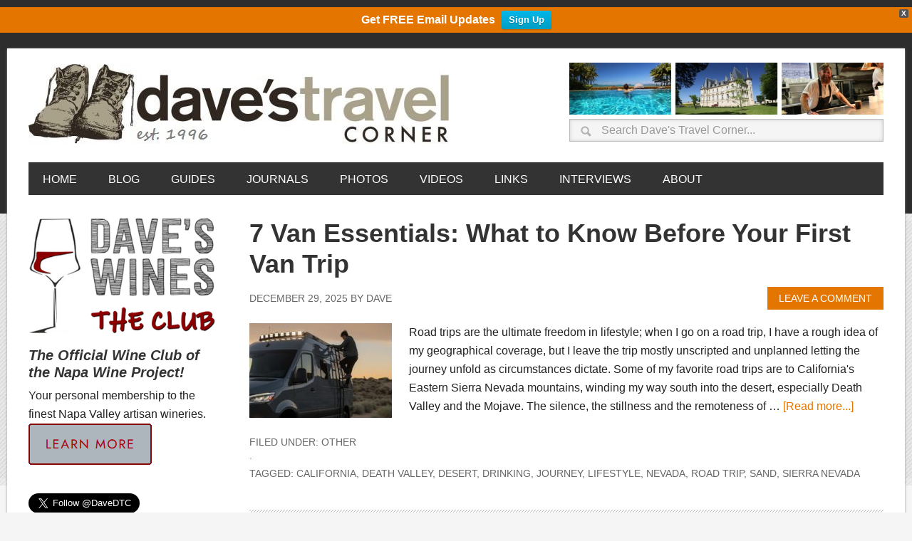

--- FILE ---
content_type: text/html; charset=UTF-8
request_url: https://www.davestravelcorner.com/tag/california/
body_size: 23234
content:
<!DOCTYPE html>
<html lang="en-US">
<head >
<meta charset="UTF-8" />
<meta name="viewport" content="width=device-width, initial-scale=1" />
<meta name="apple-mobile-web-app-title" content="Daves Travel">
<style type="text/css">.grecaptcha-badge{visibility: hidden;}.dtc-twitter{height:28px;}.dtc-aligncenter{display:block;margin:0 auto 6px;margin: 0 auto 0.6rem;}</style>
<style type="text/css">.dtc-footer-bar{display:table;}.dtc-footer-bar-title{font-size:1.125em;display:table-cell;padding-right:10px;font-style:italic;}.dtc-footer-bar-text,.dtc-footer-bar-submit{display:table-cell;}</style>
<style type="text/css">.contest-box{font-size:20px;font-size:2.0rem;line-height:1.25;border:1px solid #ddd;list-style-type:none;padding:5px 10px 5px;word-wrap:break-word;background:#0074A2;text-align:center;font-style:none;font-weight:bold;box-shadow:10px 10px 5px #888888;}.contest-box a,.contest-box a:visited{color:#fff;text-decoration:none;}.contest-box a:hover{color:#fff;text-decoration:underline;}.orange-primary{background:#e47600;}</style>
<!-- Recent Posts Widget With Thumbnails: inline CSS -->
<style type='text/css'>
.rpwwt-widget ul { list-style: outside none none; margin-left: 0; margin-right: 0; padding-left: 0; padding-right: 0; }
.rpwwt-widget ul li { overflow: hidden; margin: 0 0 1.5em; }
.rpwwt-widget ul li:last-child { margin: 0; }
.rpwwt-widget .screen-reader-text {border: 0; clip: rect(1px, 1px, 1px, 1px); -webkit-clip-path: inset(50%); clip-path: inset(50%); height: 1px; margin: -1px; overflow: hidden; padding: 0; position: absolute !important; width: 1px; word-wrap: normal !important; word-break: normal; }
.rpwwt-widget .screen-reader-text:focus {background-color: #f1f1f1; border-radius: 3px; box-shadow: 0 0 2px 2px rgba(0, 0, 0, 0.6); clip: auto !important; -webkit-clip-path: none; clip-path: none; color: #21759b; display: block; font-size: 0.875rem; font-weight: 700; height: auto; right: 5px; line-height: normal; padding: 15px 23px 14px; text-decoration: none; top: 5px; width: auto; z-index: 100000; }
.rpwwt-widget ul li img { display: inline; float: left; margin: .3em .75em .75em 0; }
#rpwwt-recent-posts-widget-with-thumbnails-5 img { width: 75px; height: 75px; }
</style>
<meta name='robots' content='index, follow, max-image-preview:large, max-snippet:-1, max-video-preview:-1' />
<style type="text/css">
.slide-excerpt { width: 36%; }
.slide-excerpt { bottom: 0; }
.slide-excerpt { left: 0; }
.flexslider { max-width: 1200px; max-height: 450px; }
.slide-image { max-height: 450px; }
</style>
<!-- This site is optimized with the Yoast SEO plugin v26.6 - https://yoast.com/wordpress/plugins/seo/ -->
<title>California Archives - Dave&#039;s Travel Corner</title>
<link rel="canonical" href="https://www.davestravelcorner.com/tag/california/" />
<link rel="next" href="https://www.davestravelcorner.com/tag/california/page/2/" />
<script type="application/ld+json" class="yoast-schema-graph">{"@context":"https://schema.org","@graph":[{"@type":"CollectionPage","@id":"https://www.davestravelcorner.com/tag/california/","url":"https://www.davestravelcorner.com/tag/california/","name":"California Archives - Dave&#039;s Travel Corner","isPartOf":{"@id":"https://www.davestravelcorner.com/#website"},"primaryImageOfPage":{"@id":"https://www.davestravelcorner.com/tag/california/#primaryimage"},"image":{"@id":"https://www.davestravelcorner.com/tag/california/#primaryimage"},"thumbnailUrl":"https://www.davestravelcorner.com/wp-blog/wp-content/uploads/2025/12/4E-side-ladders.jpg","breadcrumb":{"@id":"https://www.davestravelcorner.com/tag/california/#breadcrumb"},"inLanguage":"en-US"},{"@type":"ImageObject","inLanguage":"en-US","@id":"https://www.davestravelcorner.com/tag/california/#primaryimage","url":"https://www.davestravelcorner.com/wp-blog/wp-content/uploads/2025/12/4E-side-ladders.jpg","contentUrl":"https://www.davestravelcorner.com/wp-blog/wp-content/uploads/2025/12/4E-side-ladders.jpg","width":2000,"height":2000},{"@type":"BreadcrumbList","@id":"https://www.davestravelcorner.com/tag/california/#breadcrumb","itemListElement":[{"@type":"ListItem","position":1,"name":"Home","item":"https://www.davestravelcorner.com/"},{"@type":"ListItem","position":2,"name":"California"}]},{"@type":"WebSite","@id":"https://www.davestravelcorner.com/#website","url":"https://www.davestravelcorner.com/","name":"Dave&#039;s Travel Corner","description":"Seeing the World One Step at a Time","potentialAction":[{"@type":"SearchAction","target":{"@type":"EntryPoint","urlTemplate":"https://www.davestravelcorner.com/?s={search_term_string}"},"query-input":{"@type":"PropertyValueSpecification","valueRequired":true,"valueName":"search_term_string"}}],"inLanguage":"en-US"}]}</script>
<!-- / Yoast SEO plugin. -->
<link rel='dns-prefetch' href='//static.addtoany.com' />
<link rel='dns-prefetch' href='//fonts.googleapis.com' />
<link rel="alternate" type="application/rss+xml" title="Dave&#039;s Travel Corner &raquo; Feed" href="https://www.davestravelcorner.com/feed/" />
<link rel="alternate" type="application/rss+xml" title="Dave&#039;s Travel Corner &raquo; Comments Feed" href="https://www.davestravelcorner.com/comments/feed/" />
<link rel="alternate" type="application/rss+xml" title="Dave&#039;s Travel Corner &raquo; California Tag Feed" href="https://www.davestravelcorner.com/tag/california/feed/" />
<style id='wp-img-auto-sizes-contain-inline-css' type='text/css'>
img:is([sizes=auto i],[sizes^="auto," i]){contain-intrinsic-size:3000px 1500px}
/*# sourceURL=wp-img-auto-sizes-contain-inline-css */
</style>
<link rel='stylesheet' id='sbi_styles-css' href='//www.davestravelcorner.com/wp-blog/wp-content/cache/wpfc-minified/dtqdx9ev/h9zo3.css' type='text/css' media='all' />
<link rel='stylesheet' id='metro-pro-theme-css' href='//www.davestravelcorner.com/wp-blog/wp-content/cache/wpfc-minified/ld9a674o/h9zo3.css' type='text/css' media='all' />
<style id='wp-emoji-styles-inline-css' type='text/css'>
img.wp-smiley, img.emoji {
display: inline !important;
border: none !important;
box-shadow: none !important;
height: 1em !important;
width: 1em !important;
margin: 0 0.07em !important;
vertical-align: -0.1em !important;
background: none !important;
padding: 0 !important;
}
/*# sourceURL=wp-emoji-styles-inline-css */
</style>
<style id='wp-block-library-inline-css' type='text/css'>
:root{--wp-block-synced-color:#7a00df;--wp-block-synced-color--rgb:122,0,223;--wp-bound-block-color:var(--wp-block-synced-color);--wp-editor-canvas-background:#ddd;--wp-admin-theme-color:#007cba;--wp-admin-theme-color--rgb:0,124,186;--wp-admin-theme-color-darker-10:#006ba1;--wp-admin-theme-color-darker-10--rgb:0,107,160.5;--wp-admin-theme-color-darker-20:#005a87;--wp-admin-theme-color-darker-20--rgb:0,90,135;--wp-admin-border-width-focus:2px}@media (min-resolution:192dpi){:root{--wp-admin-border-width-focus:1.5px}}.wp-element-button{cursor:pointer}:root .has-very-light-gray-background-color{background-color:#eee}:root .has-very-dark-gray-background-color{background-color:#313131}:root .has-very-light-gray-color{color:#eee}:root .has-very-dark-gray-color{color:#313131}:root .has-vivid-green-cyan-to-vivid-cyan-blue-gradient-background{background:linear-gradient(135deg,#00d084,#0693e3)}:root .has-purple-crush-gradient-background{background:linear-gradient(135deg,#34e2e4,#4721fb 50%,#ab1dfe)}:root .has-hazy-dawn-gradient-background{background:linear-gradient(135deg,#faaca8,#dad0ec)}:root .has-subdued-olive-gradient-background{background:linear-gradient(135deg,#fafae1,#67a671)}:root .has-atomic-cream-gradient-background{background:linear-gradient(135deg,#fdd79a,#004a59)}:root .has-nightshade-gradient-background{background:linear-gradient(135deg,#330968,#31cdcf)}:root .has-midnight-gradient-background{background:linear-gradient(135deg,#020381,#2874fc)}:root{--wp--preset--font-size--normal:16px;--wp--preset--font-size--huge:42px}.has-regular-font-size{font-size:1em}.has-larger-font-size{font-size:2.625em}.has-normal-font-size{font-size:var(--wp--preset--font-size--normal)}.has-huge-font-size{font-size:var(--wp--preset--font-size--huge)}.has-text-align-center{text-align:center}.has-text-align-left{text-align:left}.has-text-align-right{text-align:right}.has-fit-text{white-space:nowrap!important}#end-resizable-editor-section{display:none}.aligncenter{clear:both}.items-justified-left{justify-content:flex-start}.items-justified-center{justify-content:center}.items-justified-right{justify-content:flex-end}.items-justified-space-between{justify-content:space-between}.screen-reader-text{border:0;clip-path:inset(50%);height:1px;margin:-1px;overflow:hidden;padding:0;position:absolute;width:1px;word-wrap:normal!important}.screen-reader-text:focus{background-color:#ddd;clip-path:none;color:#444;display:block;font-size:1em;height:auto;left:5px;line-height:normal;padding:15px 23px 14px;text-decoration:none;top:5px;width:auto;z-index:100000}html :where(.has-border-color){border-style:solid}html :where([style*=border-top-color]){border-top-style:solid}html :where([style*=border-right-color]){border-right-style:solid}html :where([style*=border-bottom-color]){border-bottom-style:solid}html :where([style*=border-left-color]){border-left-style:solid}html :where([style*=border-width]){border-style:solid}html :where([style*=border-top-width]){border-top-style:solid}html :where([style*=border-right-width]){border-right-style:solid}html :where([style*=border-bottom-width]){border-bottom-style:solid}html :where([style*=border-left-width]){border-left-style:solid}html :where(img[class*=wp-image-]){height:auto;max-width:100%}:where(figure){margin:0 0 1em}html :where(.is-position-sticky){--wp-admin--admin-bar--position-offset:var(--wp-admin--admin-bar--height,0px)}@media screen and (max-width:600px){html :where(.is-position-sticky){--wp-admin--admin-bar--position-offset:0px}}
/*# sourceURL=wp-block-library-inline-css */
</style><style id='global-styles-inline-css' type='text/css'>
:root{--wp--preset--aspect-ratio--square: 1;--wp--preset--aspect-ratio--4-3: 4/3;--wp--preset--aspect-ratio--3-4: 3/4;--wp--preset--aspect-ratio--3-2: 3/2;--wp--preset--aspect-ratio--2-3: 2/3;--wp--preset--aspect-ratio--16-9: 16/9;--wp--preset--aspect-ratio--9-16: 9/16;--wp--preset--color--black: #000000;--wp--preset--color--cyan-bluish-gray: #abb8c3;--wp--preset--color--white: #ffffff;--wp--preset--color--pale-pink: #f78da7;--wp--preset--color--vivid-red: #cf2e2e;--wp--preset--color--luminous-vivid-orange: #ff6900;--wp--preset--color--luminous-vivid-amber: #fcb900;--wp--preset--color--light-green-cyan: #7bdcb5;--wp--preset--color--vivid-green-cyan: #00d084;--wp--preset--color--pale-cyan-blue: #8ed1fc;--wp--preset--color--vivid-cyan-blue: #0693e3;--wp--preset--color--vivid-purple: #9b51e0;--wp--preset--gradient--vivid-cyan-blue-to-vivid-purple: linear-gradient(135deg,rgb(6,147,227) 0%,rgb(155,81,224) 100%);--wp--preset--gradient--light-green-cyan-to-vivid-green-cyan: linear-gradient(135deg,rgb(122,220,180) 0%,rgb(0,208,130) 100%);--wp--preset--gradient--luminous-vivid-amber-to-luminous-vivid-orange: linear-gradient(135deg,rgb(252,185,0) 0%,rgb(255,105,0) 100%);--wp--preset--gradient--luminous-vivid-orange-to-vivid-red: linear-gradient(135deg,rgb(255,105,0) 0%,rgb(207,46,46) 100%);--wp--preset--gradient--very-light-gray-to-cyan-bluish-gray: linear-gradient(135deg,rgb(238,238,238) 0%,rgb(169,184,195) 100%);--wp--preset--gradient--cool-to-warm-spectrum: linear-gradient(135deg,rgb(74,234,220) 0%,rgb(151,120,209) 20%,rgb(207,42,186) 40%,rgb(238,44,130) 60%,rgb(251,105,98) 80%,rgb(254,248,76) 100%);--wp--preset--gradient--blush-light-purple: linear-gradient(135deg,rgb(255,206,236) 0%,rgb(152,150,240) 100%);--wp--preset--gradient--blush-bordeaux: linear-gradient(135deg,rgb(254,205,165) 0%,rgb(254,45,45) 50%,rgb(107,0,62) 100%);--wp--preset--gradient--luminous-dusk: linear-gradient(135deg,rgb(255,203,112) 0%,rgb(199,81,192) 50%,rgb(65,88,208) 100%);--wp--preset--gradient--pale-ocean: linear-gradient(135deg,rgb(255,245,203) 0%,rgb(182,227,212) 50%,rgb(51,167,181) 100%);--wp--preset--gradient--electric-grass: linear-gradient(135deg,rgb(202,248,128) 0%,rgb(113,206,126) 100%);--wp--preset--gradient--midnight: linear-gradient(135deg,rgb(2,3,129) 0%,rgb(40,116,252) 100%);--wp--preset--font-size--small: 13px;--wp--preset--font-size--medium: 20px;--wp--preset--font-size--large: 36px;--wp--preset--font-size--x-large: 42px;--wp--preset--spacing--20: 0.44rem;--wp--preset--spacing--30: 0.67rem;--wp--preset--spacing--40: 1rem;--wp--preset--spacing--50: 1.5rem;--wp--preset--spacing--60: 2.25rem;--wp--preset--spacing--70: 3.38rem;--wp--preset--spacing--80: 5.06rem;--wp--preset--shadow--natural: 6px 6px 9px rgba(0, 0, 0, 0.2);--wp--preset--shadow--deep: 12px 12px 50px rgba(0, 0, 0, 0.4);--wp--preset--shadow--sharp: 6px 6px 0px rgba(0, 0, 0, 0.2);--wp--preset--shadow--outlined: 6px 6px 0px -3px rgb(255, 255, 255), 6px 6px rgb(0, 0, 0);--wp--preset--shadow--crisp: 6px 6px 0px rgb(0, 0, 0);}:where(.is-layout-flex){gap: 0.5em;}:where(.is-layout-grid){gap: 0.5em;}body .is-layout-flex{display: flex;}.is-layout-flex{flex-wrap: wrap;align-items: center;}.is-layout-flex > :is(*, div){margin: 0;}body .is-layout-grid{display: grid;}.is-layout-grid > :is(*, div){margin: 0;}:where(.wp-block-columns.is-layout-flex){gap: 2em;}:where(.wp-block-columns.is-layout-grid){gap: 2em;}:where(.wp-block-post-template.is-layout-flex){gap: 1.25em;}:where(.wp-block-post-template.is-layout-grid){gap: 1.25em;}.has-black-color{color: var(--wp--preset--color--black) !important;}.has-cyan-bluish-gray-color{color: var(--wp--preset--color--cyan-bluish-gray) !important;}.has-white-color{color: var(--wp--preset--color--white) !important;}.has-pale-pink-color{color: var(--wp--preset--color--pale-pink) !important;}.has-vivid-red-color{color: var(--wp--preset--color--vivid-red) !important;}.has-luminous-vivid-orange-color{color: var(--wp--preset--color--luminous-vivid-orange) !important;}.has-luminous-vivid-amber-color{color: var(--wp--preset--color--luminous-vivid-amber) !important;}.has-light-green-cyan-color{color: var(--wp--preset--color--light-green-cyan) !important;}.has-vivid-green-cyan-color{color: var(--wp--preset--color--vivid-green-cyan) !important;}.has-pale-cyan-blue-color{color: var(--wp--preset--color--pale-cyan-blue) !important;}.has-vivid-cyan-blue-color{color: var(--wp--preset--color--vivid-cyan-blue) !important;}.has-vivid-purple-color{color: var(--wp--preset--color--vivid-purple) !important;}.has-black-background-color{background-color: var(--wp--preset--color--black) !important;}.has-cyan-bluish-gray-background-color{background-color: var(--wp--preset--color--cyan-bluish-gray) !important;}.has-white-background-color{background-color: var(--wp--preset--color--white) !important;}.has-pale-pink-background-color{background-color: var(--wp--preset--color--pale-pink) !important;}.has-vivid-red-background-color{background-color: var(--wp--preset--color--vivid-red) !important;}.has-luminous-vivid-orange-background-color{background-color: var(--wp--preset--color--luminous-vivid-orange) !important;}.has-luminous-vivid-amber-background-color{background-color: var(--wp--preset--color--luminous-vivid-amber) !important;}.has-light-green-cyan-background-color{background-color: var(--wp--preset--color--light-green-cyan) !important;}.has-vivid-green-cyan-background-color{background-color: var(--wp--preset--color--vivid-green-cyan) !important;}.has-pale-cyan-blue-background-color{background-color: var(--wp--preset--color--pale-cyan-blue) !important;}.has-vivid-cyan-blue-background-color{background-color: var(--wp--preset--color--vivid-cyan-blue) !important;}.has-vivid-purple-background-color{background-color: var(--wp--preset--color--vivid-purple) !important;}.has-black-border-color{border-color: var(--wp--preset--color--black) !important;}.has-cyan-bluish-gray-border-color{border-color: var(--wp--preset--color--cyan-bluish-gray) !important;}.has-white-border-color{border-color: var(--wp--preset--color--white) !important;}.has-pale-pink-border-color{border-color: var(--wp--preset--color--pale-pink) !important;}.has-vivid-red-border-color{border-color: var(--wp--preset--color--vivid-red) !important;}.has-luminous-vivid-orange-border-color{border-color: var(--wp--preset--color--luminous-vivid-orange) !important;}.has-luminous-vivid-amber-border-color{border-color: var(--wp--preset--color--luminous-vivid-amber) !important;}.has-light-green-cyan-border-color{border-color: var(--wp--preset--color--light-green-cyan) !important;}.has-vivid-green-cyan-border-color{border-color: var(--wp--preset--color--vivid-green-cyan) !important;}.has-pale-cyan-blue-border-color{border-color: var(--wp--preset--color--pale-cyan-blue) !important;}.has-vivid-cyan-blue-border-color{border-color: var(--wp--preset--color--vivid-cyan-blue) !important;}.has-vivid-purple-border-color{border-color: var(--wp--preset--color--vivid-purple) !important;}.has-vivid-cyan-blue-to-vivid-purple-gradient-background{background: var(--wp--preset--gradient--vivid-cyan-blue-to-vivid-purple) !important;}.has-light-green-cyan-to-vivid-green-cyan-gradient-background{background: var(--wp--preset--gradient--light-green-cyan-to-vivid-green-cyan) !important;}.has-luminous-vivid-amber-to-luminous-vivid-orange-gradient-background{background: var(--wp--preset--gradient--luminous-vivid-amber-to-luminous-vivid-orange) !important;}.has-luminous-vivid-orange-to-vivid-red-gradient-background{background: var(--wp--preset--gradient--luminous-vivid-orange-to-vivid-red) !important;}.has-very-light-gray-to-cyan-bluish-gray-gradient-background{background: var(--wp--preset--gradient--very-light-gray-to-cyan-bluish-gray) !important;}.has-cool-to-warm-spectrum-gradient-background{background: var(--wp--preset--gradient--cool-to-warm-spectrum) !important;}.has-blush-light-purple-gradient-background{background: var(--wp--preset--gradient--blush-light-purple) !important;}.has-blush-bordeaux-gradient-background{background: var(--wp--preset--gradient--blush-bordeaux) !important;}.has-luminous-dusk-gradient-background{background: var(--wp--preset--gradient--luminous-dusk) !important;}.has-pale-ocean-gradient-background{background: var(--wp--preset--gradient--pale-ocean) !important;}.has-electric-grass-gradient-background{background: var(--wp--preset--gradient--electric-grass) !important;}.has-midnight-gradient-background{background: var(--wp--preset--gradient--midnight) !important;}.has-small-font-size{font-size: var(--wp--preset--font-size--small) !important;}.has-medium-font-size{font-size: var(--wp--preset--font-size--medium) !important;}.has-large-font-size{font-size: var(--wp--preset--font-size--large) !important;}.has-x-large-font-size{font-size: var(--wp--preset--font-size--x-large) !important;}
/*# sourceURL=global-styles-inline-css */
</style>
<style id='classic-theme-styles-inline-css' type='text/css'>
/*! This file is auto-generated */
.wp-block-button__link{color:#fff;background-color:#32373c;border-radius:9999px;box-shadow:none;text-decoration:none;padding:calc(.667em + 2px) calc(1.333em + 2px);font-size:1.125em}.wp-block-file__button{background:#32373c;color:#fff;text-decoration:none}
/*# sourceURL=/wp-includes/css/classic-themes.min.css */
</style>
<link rel='stylesheet' id='contact-form-7-css' href='//www.davestravelcorner.com/wp-blog/wp-content/cache/wpfc-minified/6xfylpvt/h9zo3.css' type='text/css' media='all' />
<link rel='stylesheet' id='dtc-superhero-travel-quiz-css' href='//www.davestravelcorner.com/wp-blog/wp-content/cache/wpfc-minified/7af1o3hf/h9zo3.css' type='text/css' media='all' />
<link rel='stylesheet' id='foobox-min-css' href='//www.davestravelcorner.com/wp-blog/wp-content/cache/wpfc-minified/pwhvgu8/h9zo5.css' type='text/css' media='all' />
<link rel='stylesheet' id='mailerlite_forms.css-css' href='//www.davestravelcorner.com/wp-blog/wp-content/cache/wpfc-minified/foi5tuf9/h9zo3.css' type='text/css' media='all' />
<link rel='stylesheet' id='pinterest-pin-it-button-css' href='//www.davestravelcorner.com/wp-blog/wp-content/cache/wpfc-minified/1fe9jfbk/h9zo5.css' type='text/css' media='all' />
<link rel='stylesheet' id='wpfront-notification-bar-css' href='//www.davestravelcorner.com/wp-blog/wp-content/cache/wpfc-minified/l91v8ob4/h9zo3.css' type='text/css' media='all' />
<link rel='stylesheet' id='google-font-css' href='//fonts.googleapis.com/css?family=Oswald%3A400&#038;ver=2.0.0' type='text/css' media='all' />
<link rel='stylesheet' id='simple-social-icons-font-css' href='//www.davestravelcorner.com/wp-blog/wp-content/cache/wpfc-minified/36n9ssb/h9zo3.css' type='text/css' media='all' />
<link rel='stylesheet' id='slb_core-css' href='//www.davestravelcorner.com/wp-blog/wp-content/cache/wpfc-minified/qlhfqz2s/h9zo3.css' type='text/css' media='all' />
<link rel='stylesheet' id='genesis-printstyle-plus-css' href='//www.davestravelcorner.com/wp-blog/wp-content/cache/wpfc-minified/10p7xs7s/h9zo3.css' type='text/css' media='print' />
<link rel='stylesheet' id='addtoany-css' href='//www.davestravelcorner.com/wp-blog/wp-content/cache/wpfc-minified/l1l6fg78/h9zo3.css' type='text/css' media='all' />
<link rel='stylesheet' id='__EPYT__style-css' href='//www.davestravelcorner.com/wp-blog/wp-content/cache/wpfc-minified/kqfz924o/h9zo3.css' type='text/css' media='all' />
<style id='__EPYT__style-inline-css' type='text/css'>
.epyt-gallery-thumb {
width: 33.333%;
}
/*# sourceURL=__EPYT__style-inline-css */
</style>
<script type="text/javascript" id="addtoany-core-js-before">
/* <![CDATA[ */
window.a2a_config=window.a2a_config||{};a2a_config.callbacks=[];a2a_config.overlays=[];a2a_config.templates={};
//# sourceURL=addtoany-core-js-before
/* ]]> */
</script>
<script type="text/javascript" defer src="https://static.addtoany.com/menu/page.js" id="addtoany-core-js"></script>
<script type="text/javascript" src="https://www.davestravelcorner.com/wp-blog/wp-includes/js/jquery/jquery.min.js?ver=3.7.1" id="jquery-core-js"></script>
<script type="text/javascript" src="https://www.davestravelcorner.com/wp-blog/wp-includes/js/jquery/jquery-migrate.min.js?ver=3.4.1" id="jquery-migrate-js"></script>
<script type="text/javascript" defer src="https://www.davestravelcorner.com/wp-blog/wp-content/plugins/add-to-any/addtoany.min.js?ver=1.1" id="addtoany-jquery-js"></script>
<script type="text/javascript" src="https://www.davestravelcorner.com/wp-blog/wp-content/plugins/wpfront-notification-bar/jquery-plugins/js-cookie.min.js?ver=2.2.1" id="js-cookie-js"></script>
<script type="text/javascript" src="https://www.davestravelcorner.com/wp-blog/wp-content/plugins/wpfront-notification-bar/js/wpfront-notification-bar.min.js?ver=3.5.1.05102" id="wpfront-notification-bar-js"></script>
<script type="text/javascript" src="https://www.davestravelcorner.com/wp-blog/wp-content/plugins/fooboxV2/js/foobox.min.js?ver=2.4.0.0" id="foobox-min-js"></script>
<script type="text/javascript" id="__ytprefs__-js-extra">
/* <![CDATA[ */
var _EPYT_ = {"ajaxurl":"https://www.davestravelcorner.com/wp-blog/wp-admin/admin-ajax.php","security":"715fedd286","gallery_scrolloffset":"20","eppathtoscripts":"https://www.davestravelcorner.com/wp-blog/wp-content/plugins/youtube-embed-plus/scripts/","eppath":"https://www.davestravelcorner.com/wp-blog/wp-content/plugins/youtube-embed-plus/","epresponsiveselector":"[\"iframe.__youtube_prefs__\"]","epdovol":"1","version":"14.2.3.3","evselector":"iframe.__youtube_prefs__[src], iframe[src*=\"youtube.com/embed/\"], iframe[src*=\"youtube-nocookie.com/embed/\"]","ajax_compat":"","maxres_facade":"eager","ytapi_load":"light","pause_others":"","stopMobileBuffer":"1","facade_mode":"","not_live_on_channel":""};
//# sourceURL=__ytprefs__-js-extra
/* ]]> */
</script>
<script type="text/javascript" src="https://www.davestravelcorner.com/wp-blog/wp-content/plugins/youtube-embed-plus/scripts/ytprefs.min.js?ver=14.2.3.3" id="__ytprefs__-js"></script>
<link rel="https://api.w.org/" href="https://www.davestravelcorner.com/wp-json/" /><link rel="alternate" title="JSON" type="application/json" href="https://www.davestravelcorner.com/wp-json/wp/v2/tags/512" /><link rel="EditURI" type="application/rsd+xml" title="RSD" href="https://www.davestravelcorner.com/wp-blog/xmlrpc.php?rsd" />
<meta name="generator" content="WordPress 6.9" />
<script type="text/javascript">/* Run FooBox (v2.4.0.0) */
(function( FOOBOX, $, undefined ) {
FOOBOX.o = {theme: "fbx-dark", wordpress: { enabled: true }, pan: { enabled: true, showOverview: true, position: "fbx-top-right" }, deeplinking : { enabled: true, prefix: "foobox" }, fullscreen : { enabled: true }, captions: { onlyShowOnHover:true, prettify:true }, countMessage:'image %index of %total', excludes:'.fbx-link,.nofoobox,.nolightbox,a[href*="pinterest.com/pin/create/button/"]', affiliate : { enabled: false }, error: "Oops, the image couldn\'t load", slideshow: { enabled:true}, social: {"enabled":true,"position":"fbx-top","onlyShowOnHover":true,"mailto":true,"excludes":["iframe","html"],"nonce":"f7c4e839d8","networks":["facebook","google-plus","twitter","pinterest","linkedin","buffer"]}, preload:true};
FOOBOX.init = function() {
$(".fbx-link").removeClass("fbx-link");
$(".foobox, [target=\"foobox\"]").foobox(FOOBOX.o);
};
}( window.FOOBOX = window.FOOBOX || {}, FooBox.$ ));
jQuery(function() {
jQuery("body").append("<span style=\"font-family:'foobox'; color:transparent; position:absolute; top:-1000em;\">f</span>");
FOOBOX.init();
jQuery(document).trigger("foobox-after-init");
jQuery('body').on('post-load', function(){ FOOBOX.init(); });
jQuery(document).bind("refreshed", function() {
FOOBOX.init();
});
});
</script>        <!-- MailerLite Universal -->
<script>
(function(w,d,e,u,f,l,n){w[f]=w[f]||function(){(w[f].q=w[f].q||[])
.push(arguments);},l=d.createElement(e),l.async=1,l.src=u,
n=d.getElementsByTagName(e)[0],n.parentNode.insertBefore(l,n);})
(window,document,'script','https://assets.mailerlite.com/js/universal.js','ml');
ml('account', '519307');
ml('enablePopups', false);
</script>
<!-- End MailerLite Universal -->
<style id="pinterest-pin-it-button-custom-css" type="text/css">
.pib-hover-btn-link {
background-image: url("http://www.davestravelcorner.com/wp-blog/wp-content/plugins/pinterest-pin-it-button-pro/img/pin-it-buttons/set01/a03.png");
width: 43px;
height: 20px;
}
.pib-sharebar li { width: 105px; }
</style>
<link rel="icon" href="https://www.davestravelcorner.com/wp-blog/wp-content/themes/metro-pro/images/favicon.ico" />
<!-- Google tag (gtag.js) --> 
<script async src="https://www.googletagmanager.com/gtag/js?id=G-MW70WX7C2E"></script> 
<script> 
window.dataLayer = window.dataLayer || []; 
function gtag(){dataLayer.push(arguments);} 
gtag('js', new Date()); 
gtag('config', 'G-MW70WX7C2E'); 
</script><style type="text/css">.site-title a { background: url(https://www.davestravelcorner.com/wp-blog/wp-content/uploads/2015/02/header-logo.jpg) no-repeat !important; }</style>
<style type="text/css">.recentcomments a{display:inline !important;padding:0 !important;margin:0 !important;}</style>
<!-- BEGIN recaptcha, injected by plugin wp-recaptcha-integration  -->
<!-- END recaptcha -->
<style>body { background-color: #f5f5f5; }</style>
<style type="text/css">
</style>
<style type="text/css">.s2{font-size:1.5em;}.s3{font-size:1.25em;}.s4{font-size:1.25em !important;}.s5{font-size:1.125em;}.get_gravatar{padding:32px 0;}.addtoany_share_save_container,.addtoany_shortcode{padding-top:32px;}.dtc-bold{font-weight:bold;}.link-list .ctitle{font-weight:700;}.link-list ol ol,.link-list ul ul,.link-list-box ol ol,.link-list-box ul ul{margin:0 0 0 15px;}.link-list ul li {border-bottom:1px solid #ddd;list-style-type:none;margin:0 0 2px;padding:0 0 2px;word-wrap:break-word;}.link-list-box ul li{border:1px solid #ddd;list-style-type:none;margin:0 0 3px;padding:5px 10px 5px;word-wrap:break-word;}.link-list ul li a,.link-list ul li a:visited,.link-list-box ul li a,.link-list-box ul li a:visited{color:#e47600;text-decoration:none;}.link-list ul li a:hover,.link-list-box ul li a:hover{color:#e47600;text-decoration:underline;}.link-list a img,.link-list-box a img{border:none;}</style>
<style type="text/css">.dtc-google-translate{height:24px;float:left;margin:10px 0;}</style></head>
<body class="archive tag tag-california tag-512 custom-background wp-theme-genesis wp-child-theme-metro-pro custom-header header-image sidebar-content genesis-breadcrumbs-hidden genesis-footer-widgets-visible">                <style type="text/css">
#wpfront-notification-bar, #wpfront-notification-bar-editor            {
background: #e47600;
background: -moz-linear-gradient(top, #e47600 0%, #e47600 100%);
background: -webkit-gradient(linear, left top, left bottom, color-stop(0%,#e47600), color-stop(100%,#e47600));
background: -webkit-linear-gradient(top, #e47600 0%,#e47600 100%);
background: -o-linear-gradient(top, #e47600 0%,#e47600 100%);
background: -ms-linear-gradient(top, #e47600 0%,#e47600 100%);
background: linear-gradient(to bottom, #e47600 0%, #e47600 100%);
filter: progid:DXImageTransform.Microsoft.gradient( startColorstr='#e47600', endColorstr='#e47600',GradientType=0 );
background-repeat: no-repeat;
}
#wpfront-notification-bar div.wpfront-message, #wpfront-notification-bar-editor.wpfront-message            {
color: #ffffff;
}
#wpfront-notification-bar a.wpfront-button, #wpfront-notification-bar-editor a.wpfront-button            {
background: #00b7ea;
background: -moz-linear-gradient(top, #00b7ea 0%, #009ec3 100%);
background: -webkit-gradient(linear, left top, left bottom, color-stop(0%,#00b7ea), color-stop(100%,#009ec3));
background: -webkit-linear-gradient(top, #00b7ea 0%,#009ec3 100%);
background: -o-linear-gradient(top, #00b7ea 0%,#009ec3 100%);
background: -ms-linear-gradient(top, #00b7ea 0%,#009ec3 100%);
background: linear-gradient(to bottom, #00b7ea 0%, #009ec3 100%);
filter: progid:DXImageTransform.Microsoft.gradient( startColorstr='#00b7ea', endColorstr='#009ec3',GradientType=0 );
background-repeat: no-repeat;
color: #ffffff;
}
#wpfront-notification-bar-open-button            {
background-color: #e47600;
right: 10px;
}
#wpfront-notification-bar-open-button.top                {
background-image: url(https://www.davestravelcorner.com/wp-blog/wp-content/plugins/wpfront-notification-bar/images/arrow_down.png);
}
#wpfront-notification-bar-open-button.bottom                {
background-image: url(https://www.davestravelcorner.com/wp-blog/wp-content/plugins/wpfront-notification-bar/images/arrow_up.png);
}
#wpfront-notification-bar-table, .wpfront-notification-bar tbody, .wpfront-notification-bar tr            {
}
#wpfront-notification-bar div.wpfront-close            {
border: 1px solid #555555;
background-color: #555555;
color: #ffffff;
}
#wpfront-notification-bar div.wpfront-close:hover            {
border: 1px solid #aaaaaa;
background-color: #aaaaaa;
}
#wpfront-notification-bar-spacer { display:block; }                </style>
<div id="wpfront-notification-bar-spacer" class="wpfront-notification-bar-spacer  wpfront-fixed-position hidden">
<div id="wpfront-notification-bar-open-button" aria-label="reopen" role="button" class="wpfront-notification-bar-open-button hidden top wpfront-bottom-shadow"></div>
<div id="wpfront-notification-bar" class="wpfront-notification-bar wpfront-fixed wpfront-fixed-position top ">
<div aria-label="close" class="wpfront-close">X</div>
<table id="wpfront-notification-bar-table" border="0" cellspacing="0" cellpadding="0" role="presentation">                        
<tr>
<td>
<div class="wpfront-message wpfront-div">
<p><strong>Get FREE Email Updates</strong></p>
</div>
<div class="wpfront-div">
<a class="wpfront-button" href="https://www.davestravelcorner.com/sign-up-details/"  target="_self" >Sign Up</a>
</div>                                   
</td>
</tr>              
</table>
</div>
</div>
<script type="text/javascript">
function __load_wpfront_notification_bar() {
if (typeof wpfront_notification_bar === "function") {
wpfront_notification_bar({"position":1,"height":0,"fixed_position":true,"animate_delay":0.5,"close_button":true,"button_action_close_bar":true,"auto_close_after":0,"display_after":1,"is_admin_bar_showing":false,"display_open_button":false,"keep_closed":true,"keep_closed_for":365,"position_offset":10,"display_scroll":false,"display_scroll_offset":100,"keep_closed_cookie":"wpfront-notification-bar-keep-closed","log":false,"id_suffix":"","log_prefix":"[WPFront Notification Bar]","theme_sticky_selector":"","set_max_views":false,"max_views":0,"max_views_for":0,"max_views_cookie":"wpfront-notification-bar-max-views"});
} else {
setTimeout(__load_wpfront_notification_bar, 100);
}
}
__load_wpfront_notification_bar();
</script>
<script type="text/javascript" id="bbp-swap-no-js-body-class">
document.body.className = document.body.className.replace( 'bbp-no-js', 'bbp-js' );
</script>
<div class="site-container"><header class="site-header"><div class="wrap"><div class="title-area"><p class="site-title"><a href="https://www.davestravelcorner.com/">Dave&#039;s Travel Corner</a></p><p class="site-description">Seeing the World One Step at a Time</p></div><div class="widget-area header-widget-area"><section id="text-69" class="widget widget_text"><div class="widget-wrap">			<div class="textwidget"><script type="text/javascript" src="https://www.davestravelcorner.com/wp-blog/wp-content/themes/metro-pro/dtc/header-rotate.js"></script><div class="widget widget_search"><form class="search-form" method="get" action="https://www.davestravelcorner.com/" role="search"><input class="search-form-input" type="search" name="s" id="searchform-1" placeholder="Search Dave&#039;s Travel Corner..."><input class="search-form-submit" type="submit" value="Search"><meta content="https://www.davestravelcorner.com/?s={s}"></form></div></div>
</div></section>
</div></div></header><nav class="nav-primary" aria-label="Main"><div class="wrap"><ul id="menu-top-navigation" class="menu genesis-nav-menu menu-primary"><li id="menu-item-2287" class="menu-item menu-item-type-post_type menu-item-object-page menu-item-home menu-item-2287"><a href="https://www.davestravelcorner.com/"><span >Home</span></a></li>
<li id="menu-item-2172" class="menu-item menu-item-type-taxonomy menu-item-object-category menu-item-2172"><a href="https://www.davestravelcorner.com/blog/"><span >Blog</span></a></li>
<li id="menu-item-5353" class="menu-item menu-item-type-taxonomy menu-item-object-category menu-item-5353"><a href="https://www.davestravelcorner.com/guides/"><span >Guides</span></a></li>
<li id="menu-item-19493" class="menu-item menu-item-type-taxonomy menu-item-object-category menu-item-19493"><a href="https://www.davestravelcorner.com/journals/"><span >Journals</span></a></li>
<li id="menu-item-22605" class="menu-item menu-item-type-post_type menu-item-object-page menu-item-22605"><a href="https://www.davestravelcorner.com/photography/"><span >Photos</span></a></li>
<li id="menu-item-51587" class="menu-item menu-item-type-post_type menu-item-object-page menu-item-51587"><a href="https://www.davestravelcorner.com/videos/"><span >Videos</span></a></li>
<li id="menu-item-1976" class="menu-item menu-item-type-custom menu-item-object-custom menu-item-1976"><a href="https://www.davestravelcorner.com/links/"><span >Links</span></a></li>
<li id="menu-item-3525" class="menu-item menu-item-type-taxonomy menu-item-object-category menu-item-3525"><a href="https://www.davestravelcorner.com/interviews/"><span >Interviews</span></a></li>
<li id="menu-item-22606" class="menu-item menu-item-type-post_type menu-item-object-page menu-item-22606"><a href="https://www.davestravelcorner.com/about/"><span >About</span></a></li>
</ul></div></nav><div class="site-inner"><div class="content-sidebar-wrap"><main class="content"><article class="post-146894 post type-post status-publish format-standard has-post-thumbnail category-destination-other tag-california tag-death-valley tag-desert tag-drinking tag-journey tag-lifestyle tag-nevada tag-road-trip tag-sand tag-sierra-nevada entry" aria-label="7 Van Essentials: What to Know Before Your First Van Trip"><header class="entry-header"><h2 class="entry-title"><a class="entry-title-link" rel="bookmark" href="https://www.davestravelcorner.com/journals/destination-other/7-van-essentials-what-to-know-before-your-first-van-trip/">7 Van Essentials: What to Know Before Your First Van Trip</a></h2>
<p class="entry-meta"><time class="entry-time">December 29, 2025</time> by <span class="entry-author"><a href="https://www.davestravelcorner.com/author/david/" class="entry-author-link" rel="author"><span class="entry-author-name">Dave</span></a></span><span class="entry-comments-link"><a href="https://www.davestravelcorner.com/journals/destination-other/7-van-essentials-what-to-know-before-your-first-van-trip/#respond">Leave a Comment</a></span> </p></header><div class="entry-content"><a class="entry-image-link" href="https://www.davestravelcorner.com/journals/destination-other/7-van-essentials-what-to-know-before-your-first-van-trip/" aria-hidden="true" tabindex="-1"><img width="200" height="133" src="https://www.davestravelcorner.com/wp-blog/wp-content/uploads/2025/12/4E-side-ladders-200x133.jpg" class="alignleft post-image entry-image" alt="" decoding="async" /></a><p>Road trips are the ultimate freedom in lifestyle; when I go on a road trip, I have a rough idea of my geographical coverage, but I leave the trip mostly unscripted and unplanned letting the journey unfold as circumstances dictate. 
Some of my favorite road trips are to California's Eastern Sierra Nevada mountains, winding my way south into the desert, especially Death Valley and the Mojave. The silence, the stillness and the remoteness of &#x02026; <a href="https://www.davestravelcorner.com/journals/destination-other/7-van-essentials-what-to-know-before-your-first-van-trip/" class="more-link">[Read more...]</a></p></div><footer class="entry-footer"><p class="entry-meta"><span class="entry-categories">Filed Under: <a href="https://www.davestravelcorner.com/journals/destination-other/" rel="category tag">Other</a></span> &middot; <span class="entry-tags">Tagged: <a href="https://www.davestravelcorner.com/tag/california/" rel="tag">California</a>, <a href="https://www.davestravelcorner.com/tag/death-valley/" rel="tag">Death Valley</a>, <a href="https://www.davestravelcorner.com/tag/desert/" rel="tag">Desert</a>, <a href="https://www.davestravelcorner.com/tag/drinking/" rel="tag">Drinking</a>, <a href="https://www.davestravelcorner.com/tag/journey/" rel="tag">Journey</a>, <a href="https://www.davestravelcorner.com/tag/lifestyle/" rel="tag">Lifestyle</a>, <a href="https://www.davestravelcorner.com/tag/nevada/" rel="tag">Nevada</a>, <a href="https://www.davestravelcorner.com/tag/road-trip/" rel="tag">Road Trip</a>, <a href="https://www.davestravelcorner.com/tag/sand/" rel="tag">Sand</a>, <a href="https://www.davestravelcorner.com/tag/sierra-nevada/" rel="tag">Sierra Nevada</a></span></p></footer></article><article class="post-146615 post type-post status-publish format-standard has-post-thumbnail category-mini-post tag-beach-2 tag-california tag-coffee tag-lake-tahoe tag-nevada tag-paradise tag-resort tag-restaurants tag-romantic tag-shopping-mall tag-ski-trip tag-sports tag-village tag-walking-tour tag-wine-tasting entry" aria-label="From Beachfront to Mountain Views: Exploring Incline Village Vacation Rental Options"><header class="entry-header"><h2 class="entry-title"><a class="entry-title-link" rel="bookmark" href="https://www.davestravelcorner.com/mini-post/from-beachfront-to-mountain-views-exploring-incline-village-vacation-rental-options/">From Beachfront to Mountain Views: Exploring Incline Village Vacation Rental Options</a></h2>
<p class="entry-meta"><time class="entry-time">December 12, 2025</time> by Muhammad Usman<span class="entry-comments-link"><a href="https://www.davestravelcorner.com/mini-post/from-beachfront-to-mountain-views-exploring-incline-village-vacation-rental-options/#respond">Leave a Comment</a></span> </p></header><div class="entry-content"><a class="entry-image-link" href="https://www.davestravelcorner.com/mini-post/from-beachfront-to-mountain-views-exploring-incline-village-vacation-rental-options/" aria-hidden="true" tabindex="-1"><img width="200" height="133" src="https://www.davestravelcorner.com/wp-blog/wp-content/uploads/2025/12/Sand-Harbor-Lake-Tahoe-3-200x133.jpg" class="alignleft post-image entry-image" alt="" decoding="async" loading="lazy" srcset="https://www.davestravelcorner.com/wp-blog/wp-content/uploads/2025/12/Sand-Harbor-Lake-Tahoe-3-200x133.jpg 200w, https://www.davestravelcorner.com/wp-blog/wp-content/uploads/2025/12/Sand-Harbor-Lake-Tahoe-3-300x200.jpg 300w, https://www.davestravelcorner.com/wp-blog/wp-content/uploads/2025/12/Sand-Harbor-Lake-Tahoe-3-950x633.jpg 950w, https://www.davestravelcorner.com/wp-blog/wp-content/uploads/2025/12/Sand-Harbor-Lake-Tahoe-3-768x512.jpg 768w, https://www.davestravelcorner.com/wp-blog/wp-content/uploads/2025/12/Sand-Harbor-Lake-Tahoe-3.jpg 1500w" sizes="auto, (max-width: 200px) 100vw, 200px" /></a><p>Picture waking up to Lake Tahoe's crystal-clear waters lapping against the shore, or sipping morning coffee on a mountain deck overlooking fresh powder at Diamond Peak. This is the magic of Incline Village vacation rentals—where every stay feels like your own piece of alpine paradise.
Nestled on Lake Tahoe's prestigious north shore, Incline Village offers a sophisticated alternative to the busier south shore. Here, vacation rentals provide the &#x02026; <a href="https://www.davestravelcorner.com/mini-post/from-beachfront-to-mountain-views-exploring-incline-village-vacation-rental-options/" class="more-link">[Read more...]</a></p></div><footer class="entry-footer"><p class="entry-meta"><span class="entry-categories">Filed Under: <a href="https://www.davestravelcorner.com/mini-post/" rel="category tag">Mini Post</a></span> &middot; <span class="entry-tags">Tagged: <a href="https://www.davestravelcorner.com/tag/beach-2/" rel="tag">Beach</a>, <a href="https://www.davestravelcorner.com/tag/california/" rel="tag">California</a>, <a href="https://www.davestravelcorner.com/tag/coffee/" rel="tag">Coffee</a>, <a href="https://www.davestravelcorner.com/tag/lake-tahoe/" rel="tag">Lake Tahoe</a>, <a href="https://www.davestravelcorner.com/tag/nevada/" rel="tag">Nevada</a>, <a href="https://www.davestravelcorner.com/tag/paradise/" rel="tag">Paradise</a>, <a href="https://www.davestravelcorner.com/tag/resort/" rel="tag">Resort</a>, <a href="https://www.davestravelcorner.com/tag/restaurants/" rel="tag">Restaurants</a>, <a href="https://www.davestravelcorner.com/tag/romantic/" rel="tag">Romantic</a>, <a href="https://www.davestravelcorner.com/tag/shopping-mall/" rel="tag">Shopping Mall</a>, <a href="https://www.davestravelcorner.com/tag/ski-trip/" rel="tag">Ski Trip</a>, <a href="https://www.davestravelcorner.com/tag/sports/" rel="tag">Sports</a>, <a href="https://www.davestravelcorner.com/tag/village/" rel="tag">Village</a>, <a href="https://www.davestravelcorner.com/tag/walking-tour/" rel="tag">Walking tour</a>, <a href="https://www.davestravelcorner.com/tag/wine-tasting/" rel="tag">Wine Tasting</a></span></p></footer></article><article class="post-145710 post type-post status-publish format-standard has-post-thumbnail category-general-travel tag-california tag-canada-2 tag-jet-lag tag-journey tag-lifestyle tag-save-money tag-shopping-mall tag-thailand tag-travel-insurance entry" aria-label="The Snowbird&#8217;s Complete Guide to Seasonal Vehicle Transport"><header class="entry-header"><h2 class="entry-title"><a class="entry-title-link" rel="bookmark" href="https://www.davestravelcorner.com/blog/general-travel/the-snowbirds-complete-guide-to-seasonal-vehicle-transport/">The Snowbird&#8217;s Complete Guide to Seasonal Vehicle Transport</a></h2>
<p class="entry-meta"><time class="entry-time">November 25, 2025</time> by <span class="entry-author"><a href="https://www.davestravelcorner.com/author/david/" class="entry-author-link" rel="author"><span class="entry-author-name">Dave</span></a></span><span class="entry-comments-link"><a href="https://www.davestravelcorner.com/blog/general-travel/the-snowbirds-complete-guide-to-seasonal-vehicle-transport/#respond">Leave a Comment</a></span> </p></header><div class="entry-content"><a class="entry-image-link" href="https://www.davestravelcorner.com/blog/general-travel/the-snowbirds-complete-guide-to-seasonal-vehicle-transport/" aria-hidden="true" tabindex="-1"><img width="200" height="133" src="https://www.davestravelcorner.com/wp-blog/wp-content/uploads/2025/11/Fort-Lauderdale-4-200x133.jpg" class="alignleft post-image entry-image" alt="" decoding="async" loading="lazy" srcset="https://www.davestravelcorner.com/wp-blog/wp-content/uploads/2025/11/Fort-Lauderdale-4-200x133.jpg 200w, https://www.davestravelcorner.com/wp-blog/wp-content/uploads/2025/11/Fort-Lauderdale-4-300x200.jpg 300w, https://www.davestravelcorner.com/wp-blog/wp-content/uploads/2025/11/Fort-Lauderdale-4-950x633.jpg 950w, https://www.davestravelcorner.com/wp-blog/wp-content/uploads/2025/11/Fort-Lauderdale-4-768x512.jpg 768w, https://www.davestravelcorner.com/wp-blog/wp-content/uploads/2025/11/Fort-Lauderdale-4.jpg 1500w" sizes="auto, (max-width: 200px) 100vw, 200px" /></a><p>It is that time of year, when those in the northern Hemisphere (myself included) start thinking about migrating to warmer climes for the winter. For me it's from California to Thailand. This involves a couple of long flights and some invariable jet lag. But for many others in the U.S. or Canada in terms of this seasonal migration, there are many more logistics involved. These snowbirds go beyond packing winter coats and sunscreen. One of the &#x02026; <a href="https://www.davestravelcorner.com/blog/general-travel/the-snowbirds-complete-guide-to-seasonal-vehicle-transport/" class="more-link">[Read more...]</a></p></div><footer class="entry-footer"><p class="entry-meta"><span class="entry-categories">Filed Under: <a href="https://www.davestravelcorner.com/blog/general-travel/" rel="category tag">General Travel</a></span> &middot; <span class="entry-tags">Tagged: <a href="https://www.davestravelcorner.com/tag/california/" rel="tag">California</a>, <a href="https://www.davestravelcorner.com/tag/canada-2/" rel="tag">Canada</a>, <a href="https://www.davestravelcorner.com/tag/jet-lag/" rel="tag">Jet lag</a>, <a href="https://www.davestravelcorner.com/tag/journey/" rel="tag">Journey</a>, <a href="https://www.davestravelcorner.com/tag/lifestyle/" rel="tag">Lifestyle</a>, <a href="https://www.davestravelcorner.com/tag/save-money/" rel="tag">Save Money</a>, <a href="https://www.davestravelcorner.com/tag/shopping-mall/" rel="tag">Shopping Mall</a>, <a href="https://www.davestravelcorner.com/tag/thailand/" rel="tag">Thailand</a>, <a href="https://www.davestravelcorner.com/tag/travel-insurance/" rel="tag">Travel Insurance</a></span></p></footer></article><article class="post-145405 post type-post status-publish format-standard has-post-thumbnail category-interviews tag-antarctica tag-arizona tag-australia tag-california tag-cambodia-2 tag-china tag-culture tag-georgia tag-germany tag-history tag-kansas tag-korea tag-laos tag-louisiana tag-machu-picchu tag-malaysia tag-maryland tag-national-geographic tag-new-jersey tag-new-zealand entry" aria-label="Charles A. Ray, Former US Diplomat and Author"><header class="entry-header"><h2 class="entry-title"><a class="entry-title-link" rel="bookmark" href="https://www.davestravelcorner.com/interviews/charles-a-ray-former-us-diplomat-and-author/">Charles A. Ray, Former US Diplomat and Author</a></h2>
<p class="entry-meta"><time class="entry-time">November 15, 2025</time> by <span class="entry-author"><a href="https://www.davestravelcorner.com/author/teh-chin-liang/" class="entry-author-link" rel="author"><span class="entry-author-name">Teh Chin Liang</span></a></span><span class="entry-comments-link"><a href="https://www.davestravelcorner.com/interviews/charles-a-ray-former-us-diplomat-and-author/#respond">Leave a Comment</a></span> </p></header><div class="entry-content"><a class="entry-image-link" href="https://www.davestravelcorner.com/interviews/charles-a-ray-former-us-diplomat-and-author/" aria-hidden="true" tabindex="-1"><img width="200" height="133" src="https://www.davestravelcorner.com/wp-blog/wp-content/uploads/2025/11/Charles-Arizona-200x133.jpg" class="alignleft post-image entry-image" alt="" decoding="async" loading="lazy" /></a><p>Charles A. Ray is a retired U.S. diplomat and former ambassador to Cambodia and Zimbabwe. Before joining the Foreign Service, he served 20 years in the U.S. Army. Over his diplomatic career, he held key positions including Deputy Consul General in Chiang Mai, Thailand, Deputy Chief of Mission in Sierra Leone, Consul General in Ho Chi Minh City, Vietnam, and Deputy Assistant Secretary of Defense for POW/Missing Personnel Affairs. He is a prolific &#x02026; <a href="https://www.davestravelcorner.com/interviews/charles-a-ray-former-us-diplomat-and-author/" class="more-link">[Read more...]</a></p></div><footer class="entry-footer"><p class="entry-meta"><span class="entry-categories">Filed Under: <a href="https://www.davestravelcorner.com/interviews/" rel="category tag">Interviews</a></span> &middot; <span class="entry-tags">Tagged: <a href="https://www.davestravelcorner.com/tag/antarctica/" rel="tag">Antarctica</a>, <a href="https://www.davestravelcorner.com/tag/arizona/" rel="tag">Arizona</a>, <a href="https://www.davestravelcorner.com/tag/australia/" rel="tag">Australia</a>, <a href="https://www.davestravelcorner.com/tag/california/" rel="tag">California</a>, <a href="https://www.davestravelcorner.com/tag/cambodia-2/" rel="tag">Cambodia</a>, <a href="https://www.davestravelcorner.com/tag/china/" rel="tag">China</a>, <a href="https://www.davestravelcorner.com/tag/culture/" rel="tag">Culture</a>, <a href="https://www.davestravelcorner.com/tag/georgia/" rel="tag">Georgia</a>, <a href="https://www.davestravelcorner.com/tag/germany/" rel="tag">Germany</a>, <a href="https://www.davestravelcorner.com/tag/history/" rel="tag">History</a>, <a href="https://www.davestravelcorner.com/tag/kansas/" rel="tag">Kansas</a>, <a href="https://www.davestravelcorner.com/tag/korea/" rel="tag">Korea</a>, <a href="https://www.davestravelcorner.com/tag/laos/" rel="tag">Laos</a>, <a href="https://www.davestravelcorner.com/tag/louisiana/" rel="tag">Louisiana</a>, <a href="https://www.davestravelcorner.com/tag/machu-picchu/" rel="tag">Machu Picchu</a>, <a href="https://www.davestravelcorner.com/tag/malaysia/" rel="tag">Malaysia</a>, <a href="https://www.davestravelcorner.com/tag/maryland/" rel="tag">Maryland</a>, <a href="https://www.davestravelcorner.com/tag/national-geographic/" rel="tag">National Geographic</a>, <a href="https://www.davestravelcorner.com/tag/new-jersey/" rel="tag">New Jersey</a>, <a href="https://www.davestravelcorner.com/tag/new-zealand/" rel="tag">New Zealand</a></span></p></footer></article><article class="post-145571 post type-post status-publish format-standard has-post-thumbnail category-mini-post tag-animal-rescue tag-aquarium tag-art tag-bakeries tag-beach-2 tag-california tag-coffee tag-culture tag-desert tag-drinking tag-flowers tag-food-and-wine tag-garden-2 tag-journey tag-mountain-climbing tag-museum tag-music tag-nevada tag-redwoods tag-restaurants entry" aria-label="The perfect weekend road trip from San Francisco to Sacramento"><header class="entry-header"><h2 class="entry-title"><a class="entry-title-link" rel="bookmark" href="https://www.davestravelcorner.com/mini-post/the-perfect-weekend-road-trip-from-san-francisco-to-sacramento/">The perfect weekend road trip from San Francisco to Sacramento</a></h2>
<p class="entry-meta"><time class="entry-time">November 14, 2025</time> by Elijah Senolos<span class="entry-comments-link"><a href="https://www.davestravelcorner.com/mini-post/the-perfect-weekend-road-trip-from-san-francisco-to-sacramento/#respond">Leave a Comment</a></span> </p></header><div class="entry-content"><a class="entry-image-link" href="https://www.davestravelcorner.com/mini-post/the-perfect-weekend-road-trip-from-san-francisco-to-sacramento/" aria-hidden="true" tabindex="-1"><img width="200" height="133" src="https://www.davestravelcorner.com/wp-blog/wp-content/uploads/2025/11/san-francisco-1-200x133.jpg" class="alignleft post-image entry-image" alt="" decoding="async" loading="lazy" srcset="https://www.davestravelcorner.com/wp-blog/wp-content/uploads/2025/11/san-francisco-1-200x133.jpg 200w, https://www.davestravelcorner.com/wp-blog/wp-content/uploads/2025/11/san-francisco-1-300x200.jpg 300w, https://www.davestravelcorner.com/wp-blog/wp-content/uploads/2025/11/san-francisco-1-950x633.jpg 950w, https://www.davestravelcorner.com/wp-blog/wp-content/uploads/2025/11/san-francisco-1-768x512.jpg 768w, https://www.davestravelcorner.com/wp-blog/wp-content/uploads/2025/11/san-francisco-1.jpg 1400w" sizes="auto, (max-width: 200px) 100vw, 200px" /></a><p>Are you looking for a weekend-friendly road trip that you can complete in one to two days? Finding a short road trip that has plenty of stops, excitement, and attractions to see can be challenging, but it doesn’t need to be! Our road trip from San Francisco to Sacramento packs 10 stops into 1-2 days of driving and sightseeing, allowing you to enjoy the wonderful sites on a 247-mile drive that takes you from San Francisco through Santa Cruz, &#x02026; <a href="https://www.davestravelcorner.com/mini-post/the-perfect-weekend-road-trip-from-san-francisco-to-sacramento/" class="more-link">[Read more...]</a></p></div><footer class="entry-footer"><p class="entry-meta"><span class="entry-categories">Filed Under: <a href="https://www.davestravelcorner.com/mini-post/" rel="category tag">Mini Post</a></span> &middot; <span class="entry-tags">Tagged: <a href="https://www.davestravelcorner.com/tag/animal-rescue/" rel="tag">Animal Rescue</a>, <a href="https://www.davestravelcorner.com/tag/aquarium/" rel="tag">Aquarium</a>, <a href="https://www.davestravelcorner.com/tag/art/" rel="tag">Art</a>, <a href="https://www.davestravelcorner.com/tag/bakeries/" rel="tag">Bakeries</a>, <a href="https://www.davestravelcorner.com/tag/beach-2/" rel="tag">Beach</a>, <a href="https://www.davestravelcorner.com/tag/california/" rel="tag">California</a>, <a href="https://www.davestravelcorner.com/tag/coffee/" rel="tag">Coffee</a>, <a href="https://www.davestravelcorner.com/tag/culture/" rel="tag">Culture</a>, <a href="https://www.davestravelcorner.com/tag/desert/" rel="tag">Desert</a>, <a href="https://www.davestravelcorner.com/tag/drinking/" rel="tag">Drinking</a>, <a href="https://www.davestravelcorner.com/tag/flowers/" rel="tag">Flowers</a>, <a href="https://www.davestravelcorner.com/tag/food-and-wine/" rel="tag">Food and Wine</a>, <a href="https://www.davestravelcorner.com/tag/garden-2/" rel="tag">Garden</a>, <a href="https://www.davestravelcorner.com/tag/journey/" rel="tag">Journey</a>, <a href="https://www.davestravelcorner.com/tag/mountain-climbing/" rel="tag">Mountain Climbing</a>, <a href="https://www.davestravelcorner.com/tag/museum/" rel="tag">Museum</a>, <a href="https://www.davestravelcorner.com/tag/music/" rel="tag">Music</a>, <a href="https://www.davestravelcorner.com/tag/nevada/" rel="tag">Nevada</a>, <a href="https://www.davestravelcorner.com/tag/redwoods/" rel="tag">Redwoods</a>, <a href="https://www.davestravelcorner.com/tag/restaurants/" rel="tag">Restaurants</a></span></p></footer></article><article class="post-144590 post type-post status-publish format-standard has-post-thumbnail category-press tag-art tag-beach-2 tag-beer tag-california tag-festival tag-food-and-wine tag-garden-2 tag-history tag-music tag-paradise tag-restaurants tag-santa-catalina tag-scuba-diving entry" aria-label="Catalina Island to Host First-Ever Mermaid Festival October 25–26, 2025"><header class="entry-header"><h2 class="entry-title"><a class="entry-title-link" rel="bookmark" href="https://www.davestravelcorner.com/press/catalina-island-to-host-first-ever-mermaid-festival-october-25-26-2025-2/">Catalina Island to Host First-Ever Mermaid Festival October 25–26, 2025</a></h2>
<p class="entry-meta"><time class="entry-time">October 21, 2025</time> by <span class="entry-author"><a href="https://www.davestravelcorner.com/author/david/" class="entry-author-link" rel="author"><span class="entry-author-name">Dave</span></a></span><span class="entry-comments-link"><a href="https://www.davestravelcorner.com/press/catalina-island-to-host-first-ever-mermaid-festival-october-25-26-2025-2/#comments">1 Comment</a></span> </p></header><div class="entry-content"><a class="entry-image-link" href="https://www.davestravelcorner.com/press/catalina-island-to-host-first-ever-mermaid-festival-october-25-26-2025-2/" aria-hidden="true" tabindex="-1"><img width="200" height="133" src="https://www.davestravelcorner.com/wp-blog/wp-content/uploads/2025/10/Santa-Catalina-Avalon-5-200x133.jpg" class="alignleft post-image entry-image" alt="" decoding="async" loading="lazy" srcset="https://www.davestravelcorner.com/wp-blog/wp-content/uploads/2025/10/Santa-Catalina-Avalon-5-200x133.jpg 200w, https://www.davestravelcorner.com/wp-blog/wp-content/uploads/2025/10/Santa-Catalina-Avalon-5-300x200.jpg 300w, https://www.davestravelcorner.com/wp-blog/wp-content/uploads/2025/10/Santa-Catalina-Avalon-5-950x633.jpg 950w, https://www.davestravelcorner.com/wp-blog/wp-content/uploads/2025/10/Santa-Catalina-Avalon-5-768x512.jpg 768w, https://www.davestravelcorner.com/wp-blog/wp-content/uploads/2025/10/Santa-Catalina-Avalon-5.jpg 1500w" sizes="auto, (max-width: 200px) 100vw, 200px" /></a><p>AVALON, Calif. – Oct. 20, 2025 – Catalina Island is diving into something brand new this fall: the inaugural Catalina Island Mermaid Festival, splashing into Avalon Oct. 25–26. The free, family-friendly celebration will transform Avalon's waterfront into an under-the-sea playground of art, music, food, and - of course - mermaids. 
The festival kicks off Saturday, October 25, at 10 a.m. along Crescent Avenue with nearly 20 ocean-themed artist &#x02026; <a href="https://www.davestravelcorner.com/press/catalina-island-to-host-first-ever-mermaid-festival-october-25-26-2025-2/" class="more-link">[Read more...]</a></p></div><footer class="entry-footer"><p class="entry-meta"><span class="entry-categories">Filed Under: <a href="https://www.davestravelcorner.com/press/" rel="category tag">Press Releases</a></span> &middot; <span class="entry-tags">Tagged: <a href="https://www.davestravelcorner.com/tag/art/" rel="tag">Art</a>, <a href="https://www.davestravelcorner.com/tag/beach-2/" rel="tag">Beach</a>, <a href="https://www.davestravelcorner.com/tag/beer/" rel="tag">Beer</a>, <a href="https://www.davestravelcorner.com/tag/california/" rel="tag">California</a>, <a href="https://www.davestravelcorner.com/tag/festival/" rel="tag">Festival</a>, <a href="https://www.davestravelcorner.com/tag/food-and-wine/" rel="tag">Food and Wine</a>, <a href="https://www.davestravelcorner.com/tag/garden-2/" rel="tag">Garden</a>, <a href="https://www.davestravelcorner.com/tag/history/" rel="tag">History</a>, <a href="https://www.davestravelcorner.com/tag/music/" rel="tag">Music</a>, <a href="https://www.davestravelcorner.com/tag/paradise/" rel="tag">Paradise</a>, <a href="https://www.davestravelcorner.com/tag/restaurants/" rel="tag">Restaurants</a>, <a href="https://www.davestravelcorner.com/tag/santa-catalina/" rel="tag">Santa Catalina</a>, <a href="https://www.davestravelcorner.com/tag/scuba-diving/" rel="tag">Scuba Diving</a></span></p></footer></article><article class="post-142796 post type-post status-publish format-standard has-post-thumbnail category-destination-north-america tag-animal-rescue tag-california tag-history tag-hot-springs tag-mountain-climbing tag-national-park tag-paradise tag-photography-2 tag-volcano tag-walking-tour tag-weekend-travel tag-wildlife-2 entry" aria-label="Visiting Mt. Lassen National Park"><header class="entry-header"><h2 class="entry-title"><a class="entry-title-link" rel="bookmark" href="https://www.davestravelcorner.com/journals/destination-north-america/visiting-mt-lassen-national-park/">Visiting Mt. Lassen National Park</a></h2>
<p class="entry-meta"><time class="entry-time">October 15, 2025</time> by <span class="entry-author"><a href="https://www.davestravelcorner.com/author/oliver-aaquist/" class="entry-author-link" rel="author"><span class="entry-author-name">Oliver Aaquist</span></a></span><span class="entry-comments-link"><a href="https://www.davestravelcorner.com/journals/destination-north-america/visiting-mt-lassen-national-park/#respond">Leave a Comment</a></span> </p></header><div class="entry-content"><a class="entry-image-link" href="https://www.davestravelcorner.com/journals/destination-north-america/visiting-mt-lassen-national-park/" aria-hidden="true" tabindex="-1"><img width="200" height="133" src="https://www.davestravelcorner.com/wp-blog/wp-content/uploads/2025/08/IMG_5572-200x133.jpeg" class="alignleft post-image entry-image" alt="" decoding="async" loading="lazy" /></a><p>A part of the Cascades range, Mt. Lassen is a dormant volcano outside of Chester, California. While the volcano is considered dormant, it last erupted in 1915 and has many geologically active features, such as mud pots and hot springs. During the winter, this park is nearly inaccessible due to snowfall, but from late spring to early fall, it is a paradise for outdoor explorers and day trippers alike.
Much of Mt. Lassen National Park can be &#x02026; <a href="https://www.davestravelcorner.com/journals/destination-north-america/visiting-mt-lassen-national-park/" class="more-link">[Read more...]</a></p></div><footer class="entry-footer"><p class="entry-meta"><span class="entry-categories">Filed Under: <a href="https://www.davestravelcorner.com/journals/destination-north-america/" rel="category tag">North America</a></span> &middot; <span class="entry-tags">Tagged: <a href="https://www.davestravelcorner.com/tag/animal-rescue/" rel="tag">Animal Rescue</a>, <a href="https://www.davestravelcorner.com/tag/california/" rel="tag">California</a>, <a href="https://www.davestravelcorner.com/tag/history/" rel="tag">History</a>, <a href="https://www.davestravelcorner.com/tag/hot-springs/" rel="tag">Hot springs</a>, <a href="https://www.davestravelcorner.com/tag/mountain-climbing/" rel="tag">Mountain Climbing</a>, <a href="https://www.davestravelcorner.com/tag/national-park/" rel="tag">National Park</a>, <a href="https://www.davestravelcorner.com/tag/paradise/" rel="tag">Paradise</a>, <a href="https://www.davestravelcorner.com/tag/photography-2/" rel="tag">Photography</a>, <a href="https://www.davestravelcorner.com/tag/volcano/" rel="tag">Volcano</a>, <a href="https://www.davestravelcorner.com/tag/walking-tour/" rel="tag">Walking tour</a>, <a href="https://www.davestravelcorner.com/tag/weekend-travel/" rel="tag">Weekend Travel</a>, <a href="https://www.davestravelcorner.com/tag/wildlife-2/" rel="tag">Wildlife</a></span></p></footer></article><article class="post-115058 post type-post status-publish format-standard has-post-thumbnail category-north-america tag-airport tag-america tag-art tag-bakeries tag-california tag-food-and-wine tag-germany tag-massachusetts tag-new-york-city tag-restaurants tag-walking-tour entry" aria-label="East Coast Escapade: A Whirlwind Adventure"><header class="entry-header"><h2 class="entry-title"><a class="entry-title-link" rel="bookmark" href="https://www.davestravelcorner.com/blog/north-america/whirlwind-east-coast-u-s-trip/">East Coast Escapade: A Whirlwind Adventure</a></h2>
<p class="entry-meta"><time class="entry-time">October 1, 2025</time> by <span class="entry-author"><a href="https://www.davestravelcorner.com/author/david/" class="entry-author-link" rel="author"><span class="entry-author-name">Dave</span></a></span><span class="entry-comments-link"><a href="https://www.davestravelcorner.com/blog/north-america/whirlwind-east-coast-u-s-trip/#comments">2 Comments</a></span> </p></header><div class="entry-content"><a class="entry-image-link" href="https://www.davestravelcorner.com/blog/north-america/whirlwind-east-coast-u-s-trip/" aria-hidden="true" tabindex="-1"><img width="200" height="133" src="https://www.davestravelcorner.com/wp-blog/wp-content/uploads/2023/12/East-Coast-USA-Trip-12-200x133.jpg" class="alignleft post-image entry-image" alt="" decoding="async" loading="lazy" srcset="https://www.davestravelcorner.com/wp-blog/wp-content/uploads/2023/12/East-Coast-USA-Trip-12-200x133.jpg 200w, https://www.davestravelcorner.com/wp-blog/wp-content/uploads/2023/12/East-Coast-USA-Trip-12-300x200.jpg 300w, https://www.davestravelcorner.com/wp-blog/wp-content/uploads/2023/12/East-Coast-USA-Trip-12-950x633.jpg 950w, https://www.davestravelcorner.com/wp-blog/wp-content/uploads/2023/12/East-Coast-USA-Trip-12-768x512.jpg 768w, https://www.davestravelcorner.com/wp-blog/wp-content/uploads/2023/12/East-Coast-USA-Trip-12.jpg 1500w" sizes="auto, (max-width: 200px) 100vw, 200px" /></a><p>I caught a red eye from California to JFK in New York but before I left, our flight was delayed 90 minutes due to crew who had not yet arrived at the airport. This and other delays have plagued nearly most of my flights this year - although this wasn't as bad as sitting on the tarmac in Germany earlier in the year for nearly 6 hours for maintenance issues and then having to go back to the gate because the flight was ultimately canceled. And &#x02026; <a href="https://www.davestravelcorner.com/blog/north-america/whirlwind-east-coast-u-s-trip/" class="more-link">[Read more...]</a></p></div><footer class="entry-footer"><p class="entry-meta"><span class="entry-categories">Filed Under: <a href="https://www.davestravelcorner.com/blog/north-america/" rel="category tag">North America</a></span> &middot; <span class="entry-tags">Tagged: <a href="https://www.davestravelcorner.com/tag/airport/" rel="tag">Airport</a>, <a href="https://www.davestravelcorner.com/tag/america/" rel="tag">America</a>, <a href="https://www.davestravelcorner.com/tag/art/" rel="tag">Art</a>, <a href="https://www.davestravelcorner.com/tag/bakeries/" rel="tag">Bakeries</a>, <a href="https://www.davestravelcorner.com/tag/california/" rel="tag">California</a>, <a href="https://www.davestravelcorner.com/tag/food-and-wine/" rel="tag">Food and Wine</a>, <a href="https://www.davestravelcorner.com/tag/germany/" rel="tag">Germany</a>, <a href="https://www.davestravelcorner.com/tag/massachusetts/" rel="tag">Massachusetts</a>, <a href="https://www.davestravelcorner.com/tag/new-york-city/" rel="tag">New York City</a>, <a href="https://www.davestravelcorner.com/tag/restaurants/" rel="tag">Restaurants</a>, <a href="https://www.davestravelcorner.com/tag/walking-tour/" rel="tag">Walking tour</a></span></p></footer></article><article class="post-143451 post type-post status-publish format-standard has-post-thumbnail category-press tag-art tag-beach-2 tag-beer tag-california tag-festival tag-food-and-wine tag-garden-2 tag-history tag-music tag-paradise tag-restaurants tag-santa-catalina tag-scuba-diving entry" aria-label="Catalina Island to Host First-Ever Mermaid Festival October 25–26, 2025"><header class="entry-header"><h2 class="entry-title"><a class="entry-title-link" rel="bookmark" href="https://www.davestravelcorner.com/press/catalina-island-to-host-first-ever-mermaid-festival-october-25-26-2025/">Catalina Island to Host First-Ever Mermaid Festival October 25–26, 2025</a></h2>
<p class="entry-meta"><time class="entry-time">September 25, 2025</time> by <span class="entry-author"><a href="https://www.davestravelcorner.com/author/david/" class="entry-author-link" rel="author"><span class="entry-author-name">Dave</span></a></span><span class="entry-comments-link"><a href="https://www.davestravelcorner.com/press/catalina-island-to-host-first-ever-mermaid-festival-october-25-26-2025/#respond">Leave a Comment</a></span> </p></header><div class="entry-content"><a class="entry-image-link" href="https://www.davestravelcorner.com/press/catalina-island-to-host-first-ever-mermaid-festival-october-25-26-2025/" aria-hidden="true" tabindex="-1"><img width="200" height="133" src="https://www.davestravelcorner.com/wp-blog/wp-content/uploads/2025/09/Casino-Sugarloaf-Avalon-Catalina-200x133.jpg" class="alignleft post-image entry-image" alt="" decoding="async" loading="lazy" srcset="https://www.davestravelcorner.com/wp-blog/wp-content/uploads/2025/09/Casino-Sugarloaf-Avalon-Catalina-200x133.jpg 200w, https://www.davestravelcorner.com/wp-blog/wp-content/uploads/2025/09/Casino-Sugarloaf-Avalon-Catalina-300x200.jpg 300w, https://www.davestravelcorner.com/wp-blog/wp-content/uploads/2025/09/Casino-Sugarloaf-Avalon-Catalina-950x633.jpg 950w, https://www.davestravelcorner.com/wp-blog/wp-content/uploads/2025/09/Casino-Sugarloaf-Avalon-Catalina-768x512.jpg 768w, https://www.davestravelcorner.com/wp-blog/wp-content/uploads/2025/09/Casino-Sugarloaf-Avalon-Catalina.jpg 1500w" sizes="auto, (max-width: 200px) 100vw, 200px" /></a><p>AVALON, Calif. – Sept. 25, 2025 – Catalina Island is diving into something brand new this fall: the inaugural Catalina Island Mermaid Festival, splashing into Avalon Oct. 25–26. The free, family-friendly celebration will transform Avalon’s waterfront into an under-the-sea playground of art, music, food, and - of course - mermaids. 
The festival kicks off Saturday, October 25, at 10 a.m. along Crescent Avenue with nearly 20 ocean-themed artist &#x02026; <a href="https://www.davestravelcorner.com/press/catalina-island-to-host-first-ever-mermaid-festival-october-25-26-2025/" class="more-link">[Read more...]</a></p></div><footer class="entry-footer"><p class="entry-meta"><span class="entry-categories">Filed Under: <a href="https://www.davestravelcorner.com/press/" rel="category tag">Press Releases</a></span> &middot; <span class="entry-tags">Tagged: <a href="https://www.davestravelcorner.com/tag/art/" rel="tag">Art</a>, <a href="https://www.davestravelcorner.com/tag/beach-2/" rel="tag">Beach</a>, <a href="https://www.davestravelcorner.com/tag/beer/" rel="tag">Beer</a>, <a href="https://www.davestravelcorner.com/tag/california/" rel="tag">California</a>, <a href="https://www.davestravelcorner.com/tag/festival/" rel="tag">Festival</a>, <a href="https://www.davestravelcorner.com/tag/food-and-wine/" rel="tag">Food and Wine</a>, <a href="https://www.davestravelcorner.com/tag/garden-2/" rel="tag">Garden</a>, <a href="https://www.davestravelcorner.com/tag/history/" rel="tag">History</a>, <a href="https://www.davestravelcorner.com/tag/music/" rel="tag">Music</a>, <a href="https://www.davestravelcorner.com/tag/paradise/" rel="tag">Paradise</a>, <a href="https://www.davestravelcorner.com/tag/restaurants/" rel="tag">Restaurants</a>, <a href="https://www.davestravelcorner.com/tag/santa-catalina/" rel="tag">Santa Catalina</a>, <a href="https://www.davestravelcorner.com/tag/scuba-diving/" rel="tag">Scuba Diving</a></span></p></footer></article><article class="post-143125 post type-post status-publish format-standard has-post-thumbnail category-destination-north-america tag-america tag-art tag-california tag-canada-2 tag-chicago tag-culture tag-desert tag-europe tag-france tag-georgia tag-germany tag-mexico-2 tag-montreal tag-nevada tag-north-america tag-san-diego tag-toronto entry" aria-label="President Kevin Baugh, His Excellency of the Republic of Molossia"><header class="entry-header"><h2 class="entry-title"><a class="entry-title-link" rel="bookmark" href="https://www.davestravelcorner.com/journals/destination-north-america/president-kevin-baugh-his-excellency-of-the-republic-of-molossia/">President Kevin Baugh, His Excellency of the Republic of Molossia</a></h2>
<p class="entry-meta"><time class="entry-time">September 20, 2025</time> by <span class="entry-author"><a href="https://www.davestravelcorner.com/author/teh-chin-liang/" class="entry-author-link" rel="author"><span class="entry-author-name">Teh Chin Liang</span></a></span><span class="entry-comments-link"><a href="https://www.davestravelcorner.com/journals/destination-north-america/president-kevin-baugh-his-excellency-of-the-republic-of-molossia/#respond">Leave a Comment</a></span> </p></header><div class="entry-content"><a class="entry-image-link" href="https://www.davestravelcorner.com/journals/destination-north-america/president-kevin-baugh-his-excellency-of-the-republic-of-molossia/" aria-hidden="true" tabindex="-1"><img width="200" height="133" src="https://www.davestravelcorner.com/wp-blog/wp-content/uploads/2025/09/img_1056_49988517583_l-200x133.jpg" class="alignleft post-image entry-image" alt="" decoding="async" loading="lazy" /></a><p>Kevin Baugh is the founder and president of the Republic of Molossia, a self-proclaimed micronation in the Nevada desert. Since 1977, he has transformed his homestead into a whimsical sovereign state, blending humor and creativity into its governance.
Q. For those who may not know about the Republic of Molossia, could you explain what Molossia is, what this micronation means to you, is it open to visitors?
A micronation is a tiny, &#x02026; <a href="https://www.davestravelcorner.com/journals/destination-north-america/president-kevin-baugh-his-excellency-of-the-republic-of-molossia/" class="more-link">[Read more...]</a></p></div><footer class="entry-footer"><p class="entry-meta"><span class="entry-categories">Filed Under: <a href="https://www.davestravelcorner.com/journals/destination-north-america/" rel="category tag">North America</a></span> &middot; <span class="entry-tags">Tagged: <a href="https://www.davestravelcorner.com/tag/america/" rel="tag">America</a>, <a href="https://www.davestravelcorner.com/tag/art/" rel="tag">Art</a>, <a href="https://www.davestravelcorner.com/tag/california/" rel="tag">California</a>, <a href="https://www.davestravelcorner.com/tag/canada-2/" rel="tag">Canada</a>, <a href="https://www.davestravelcorner.com/tag/chicago/" rel="tag">Chicago</a>, <a href="https://www.davestravelcorner.com/tag/culture/" rel="tag">Culture</a>, <a href="https://www.davestravelcorner.com/tag/desert/" rel="tag">Desert</a>, <a href="https://www.davestravelcorner.com/tag/europe/" rel="tag">Europe</a>, <a href="https://www.davestravelcorner.com/tag/france/" rel="tag">France</a>, <a href="https://www.davestravelcorner.com/tag/georgia/" rel="tag">Georgia</a>, <a href="https://www.davestravelcorner.com/tag/germany/" rel="tag">Germany</a>, <a href="https://www.davestravelcorner.com/tag/mexico-2/" rel="tag">Mexico</a>, <a href="https://www.davestravelcorner.com/tag/montreal/" rel="tag">Montreal</a>, <a href="https://www.davestravelcorner.com/tag/nevada/" rel="tag">Nevada</a>, <a href="https://www.davestravelcorner.com/tag/north-america/" rel="tag">North America</a>, <a href="https://www.davestravelcorner.com/tag/san-diego/" rel="tag">San Diego</a>, <a href="https://www.davestravelcorner.com/tag/toronto/" rel="tag">Toronto</a></span></p></footer></article><div class="archive-pagination pagination"><ul><li class="active" ><a href="https://www.davestravelcorner.com/tag/california/" aria-current="page">1</a></li>
<li><a href="https://www.davestravelcorner.com/tag/california/page/2/">2</a></li>
<li><a href="https://www.davestravelcorner.com/tag/california/page/3/">3</a></li>
<li class="pagination-omission">&#x02026;</li> 
<li><a href="https://www.davestravelcorner.com/tag/california/page/86/">86</a></li>
<li class="pagination-next"><a href="https://www.davestravelcorner.com/tag/california/page/2/" >Next Page &#x000BB;</a></li>
</ul></div>
</main><aside class="sidebar sidebar-primary widget-area" role="complementary" aria-label="Primary Sidebar"><section id="custom_html-6" class="widget_text widget widget_custom_html"><div class="widget_text widget-wrap"><div class="textwidget custom-html-widget"><a href="https://www.daveswines.com" target="_blank"><img src="https://www.napawineproject.com/wp-blog/wp-content/themes/lifestyle-pro/images/daves-wines/daves-wines-logo.png" alt="Dave's Wines Logo"></a>
<h4 class="widgettitle" style="padding-top:10px"><strong>The Official Wine Club of <br />the Napa Wine Project!</strong></h4>Your personal membership to the<br />finest Napa Valley artisan wineries.<br />
<a href="https://www.daveswines.com" target="_blank"><img src="https://www.napawineproject.com/wp-blog/wp-content/themes/lifestyle-pro/images/daves-wines/learn-more.png" alt="Learn More"></a></div></div></section>
<section id="text-71" class="widget widget_text"><div class="widget-wrap">			<div class="textwidget"><div class="dtc-twitter">
<a href="https://twitter.com/DaveDTC" class="twitter-follow-button" data-show-count="true" data-show-screen-name="true" data-size="large" style="color:#444;">Follow @DaveDTC</a>
<script>!function(d,s,id){var js,fjs=d.getElementsByTagName(s)[0],p=/^http:/.test(d.location)?'http':'https';if(!d.getElementById(id)){js=d.createElement(s);js.id=id;js.src=p+'://platform.twitter.com/widgets.js';fjs.parentNode.insertBefore(js,fjs);}}(document, 'script', 'twitter-wjs');</script>
</div></div>
</div></section>
<section id="custom_html-5" class="widget_text widget widget_custom_html"><div class="widget_text widget-wrap"><div class="textwidget custom-html-widget"><h4 class="widget-title widgettitle"><a href="https://www.davestravelcorner.com/sign-up-details/">Get FREE Email Updates &#9654;</a></h4>
</div></div></section>
<section id="categories_dtc-3" class="widget dtc_widget_categories"><div class="widget-wrap"><h4 class="widget-title widgettitle">Categories</h4>
<form action="https://www.davestravelcorner.com" method="get"><label class="screen-reader-text" for="cat">Categories</label><select  name='cat' id='cat' class='postform'>
<option value='-1'>Select Category</option>
<option class="level-0" value="468">Above the Clouds&nbsp;&nbsp;(627)</option>
<option class="level-1" value="4">&nbsp;&nbsp;&nbsp;Africa&nbsp;&nbsp;(54)</option>
<option class="level-1" value="1789">&nbsp;&nbsp;&nbsp;Antarctica&nbsp;&nbsp;(6)</option>
<option class="level-1" value="5">&nbsp;&nbsp;&nbsp;Asia&nbsp;&nbsp;(142)</option>
<option class="level-1" value="6">&nbsp;&nbsp;&nbsp;Australia&nbsp;&nbsp;(19)</option>
<option class="level-1" value="8">&nbsp;&nbsp;&nbsp;Caribbean&nbsp;&nbsp;(46)</option>
<option class="level-1" value="9">&nbsp;&nbsp;&nbsp;Europe&nbsp;&nbsp;(112)</option>
<option class="level-1" value="13">&nbsp;&nbsp;&nbsp;Events&nbsp;&nbsp;(9)</option>
<option class="level-1" value="15">&nbsp;&nbsp;&nbsp;Food &amp; Wine&nbsp;&nbsp;(24)</option>
<option class="level-1" value="14">&nbsp;&nbsp;&nbsp;General Travel&nbsp;&nbsp;(46)</option>
<option class="level-1" value="605">&nbsp;&nbsp;&nbsp;Los Angeles&nbsp;&nbsp;(46)</option>
<option class="level-1" value="10">&nbsp;&nbsp;&nbsp;Middle East&nbsp;&nbsp;(17)</option>
<option class="level-1" value="7">&nbsp;&nbsp;&nbsp;North America&nbsp;&nbsp;(76)</option>
<option class="level-1" value="11">&nbsp;&nbsp;&nbsp;South America&nbsp;&nbsp;(18)</option>
<option class="level-1" value="1969">&nbsp;&nbsp;&nbsp;South Pacific&nbsp;&nbsp;(7)</option>
<option class="level-1" value="12">&nbsp;&nbsp;&nbsp;Travel Gear&nbsp;&nbsp;(9)</option>
<option class="level-0" value="610">Book Reviews&nbsp;&nbsp;(274)</option>
<option class="level-1" value="611">&nbsp;&nbsp;&nbsp;Action Books&nbsp;&nbsp;(11)</option>
<option class="level-1" value="612">&nbsp;&nbsp;&nbsp;Climbing Books&nbsp;&nbsp;(10)</option>
<option class="level-1" value="613">&nbsp;&nbsp;&nbsp;Culinary Books&nbsp;&nbsp;(12)</option>
<option class="level-1" value="614">&nbsp;&nbsp;&nbsp;Guide Books&nbsp;&nbsp;(67)</option>
<option class="level-1" value="619">&nbsp;&nbsp;&nbsp;Inspirational Books&nbsp;&nbsp;(30)</option>
<option class="level-1" value="618">&nbsp;&nbsp;&nbsp;International Books&nbsp;&nbsp;(80)</option>
<option class="level-1" value="615">&nbsp;&nbsp;&nbsp;Road Trip Books&nbsp;&nbsp;(29)</option>
<option class="level-1" value="620">&nbsp;&nbsp;&nbsp;Travel Tip Books&nbsp;&nbsp;(15)</option>
<option class="level-1" value="616">&nbsp;&nbsp;&nbsp;Wine Books&nbsp;&nbsp;(21)</option>
<option class="level-0" value="1701">epicOZ&nbsp;&nbsp;(27)</option>
<option class="level-0" value="532">Guides&nbsp;&nbsp;(627)</option>
<option class="level-1" value="587">&nbsp;&nbsp;&nbsp;Aids Ride&nbsp;&nbsp;(1)</option>
<option class="level-1" value="566">&nbsp;&nbsp;&nbsp;Angkor Wat, Cambodia&nbsp;&nbsp;(8)</option>
<option class="level-1" value="582">&nbsp;&nbsp;&nbsp;Arequipa, Peru&nbsp;&nbsp;(10)</option>
<option class="level-1" value="373">&nbsp;&nbsp;&nbsp;Bangkok, Thailand&nbsp;&nbsp;(21)</option>
<option class="level-1" value="534">&nbsp;&nbsp;&nbsp;Bishop, CA&nbsp;&nbsp;(11)</option>
<option class="level-1" value="536">&nbsp;&nbsp;&nbsp;Catalina, CA&nbsp;&nbsp;(13)</option>
<option class="level-1" value="574">&nbsp;&nbsp;&nbsp;Chamonix, France&nbsp;&nbsp;(12)</option>
<option class="level-1" value="629">&nbsp;&nbsp;&nbsp;Cheap Tickets &#8211; Low Airfare&nbsp;&nbsp;(1)</option>
<option class="level-1" value="631">&nbsp;&nbsp;&nbsp;Choosing Tours&nbsp;&nbsp;(1)</option>
<option class="level-1" value="576">&nbsp;&nbsp;&nbsp;Colima, Mexico&nbsp;&nbsp;(7)</option>
<option class="level-1" value="583">&nbsp;&nbsp;&nbsp;Cuzco, Peru&nbsp;&nbsp;(7)</option>
<option class="level-1" value="537">&nbsp;&nbsp;&nbsp;Death Valley, CA&nbsp;&nbsp;(8)</option>
<option class="level-1" value="606">&nbsp;&nbsp;&nbsp;Europe&nbsp;&nbsp;(10)</option>
<option class="level-1" value="608">&nbsp;&nbsp;&nbsp;Gatlinburg, Tennessee&nbsp;&nbsp;(1)</option>
<option class="level-1" value="538">&nbsp;&nbsp;&nbsp;Gold Country, CA&nbsp;&nbsp;(22)</option>
<option class="level-1" value="607">&nbsp;&nbsp;&nbsp;Gold Mining&nbsp;&nbsp;(1)</option>
<option class="level-1" value="577">&nbsp;&nbsp;&nbsp;Guadalajara, Mexico&nbsp;&nbsp;(10)</option>
<option class="level-1" value="539">&nbsp;&nbsp;&nbsp;Hopland, CA&nbsp;&nbsp;(8)</option>
<option class="level-1" value="630">&nbsp;&nbsp;&nbsp;How to use Taxis&nbsp;&nbsp;(1)</option>
<option class="level-1" value="584">&nbsp;&nbsp;&nbsp;Huaraz, Peru&nbsp;&nbsp;(7)</option>
<option class="level-1" value="585">&nbsp;&nbsp;&nbsp;Iquitos, Peru&nbsp;&nbsp;(5)</option>
<option class="level-1" value="567">&nbsp;&nbsp;&nbsp;Istanbul, Turkey&nbsp;&nbsp;(4)</option>
<option class="level-1" value="555">&nbsp;&nbsp;&nbsp;Key West, FL&nbsp;&nbsp;(7)</option>
<option class="level-1" value="540">&nbsp;&nbsp;&nbsp;Lake Tahoe, CA&nbsp;&nbsp;(21)</option>
<option class="level-1" value="562">&nbsp;&nbsp;&nbsp;Lamu, Kenya&nbsp;&nbsp;(9)</option>
<option class="level-1" value="558">&nbsp;&nbsp;&nbsp;Las Vegas, NV&nbsp;&nbsp;(10)</option>
<option class="level-1" value="601">&nbsp;&nbsp;&nbsp;Los Angeles, CA&nbsp;&nbsp;(55)</option>
<option class="level-1" value="594">&nbsp;&nbsp;&nbsp;Make Friends Online&nbsp;&nbsp;(1)</option>
<option class="level-1" value="542">&nbsp;&nbsp;&nbsp;Mammoth, CA&nbsp;&nbsp;(15)</option>
<option class="level-1" value="578">&nbsp;&nbsp;&nbsp;Manzanillo, Mexico&nbsp;&nbsp;(8)</option>
<option class="level-1" value="586">&nbsp;&nbsp;&nbsp;Mendoza, Argentina&nbsp;&nbsp;(7)</option>
<option class="level-1" value="593">&nbsp;&nbsp;&nbsp;Modesto Fruit Stands&nbsp;&nbsp;(1)</option>
<option class="level-1" value="543">&nbsp;&nbsp;&nbsp;Monterey, CA&nbsp;&nbsp;(11)</option>
<option class="level-1" value="563">&nbsp;&nbsp;&nbsp;Morocco&nbsp;&nbsp;(8)</option>
<option class="level-1" value="564">&nbsp;&nbsp;&nbsp;Mt. Kilimanjaro&nbsp;&nbsp;(6)</option>
<option class="level-1" value="544">&nbsp;&nbsp;&nbsp;Mt. Lassen, CA&nbsp;&nbsp;(5)</option>
<option class="level-1" value="560">&nbsp;&nbsp;&nbsp;Mt. Rainier, WA&nbsp;&nbsp;(7)</option>
<option class="level-1" value="545">&nbsp;&nbsp;&nbsp;Mt. Shasta, CA&nbsp;&nbsp;(10)</option>
<option class="level-1" value="546">&nbsp;&nbsp;&nbsp;Mt. Whitney, CA&nbsp;&nbsp;(14)</option>
<option class="level-1" value="568">&nbsp;&nbsp;&nbsp;Nepal&nbsp;&nbsp;(27)</option>
<option class="level-1" value="523">&nbsp;&nbsp;&nbsp;New Orleans&nbsp;&nbsp;(7)</option>
<option class="level-1" value="572">&nbsp;&nbsp;&nbsp;New Zealand, South Island&nbsp;&nbsp;(13)</option>
<option class="level-1" value="579">&nbsp;&nbsp;&nbsp;Oaxaca, Mexico&nbsp;&nbsp;(13)</option>
<option class="level-1" value="556">&nbsp;&nbsp;&nbsp;Orlando, FL&nbsp;&nbsp;(1)</option>
<option class="level-1" value="547">&nbsp;&nbsp;&nbsp;Palm Springs, CA&nbsp;&nbsp;(12)</option>
<option class="level-1" value="575">&nbsp;&nbsp;&nbsp;Paros, Greece&nbsp;&nbsp;(10)</option>
<option class="level-1" value="548">&nbsp;&nbsp;&nbsp;Redding, CA&nbsp;&nbsp;(9)</option>
<option class="level-1" value="559">&nbsp;&nbsp;&nbsp;Reno, NV&nbsp;&nbsp;(7)</option>
<option class="level-1" value="549">&nbsp;&nbsp;&nbsp;Safari West, CA&nbsp;&nbsp;(4)</option>
<option class="level-1" value="569">&nbsp;&nbsp;&nbsp;Saigon, Vietnam&nbsp;&nbsp;(6)</option>
<option class="level-1" value="550">&nbsp;&nbsp;&nbsp;San Francisco, CA&nbsp;&nbsp;(13)</option>
<option class="level-1" value="551">&nbsp;&nbsp;&nbsp;San Luis Obispo, CA&nbsp;&nbsp;(15)</option>
<option class="level-1" value="552">&nbsp;&nbsp;&nbsp;Santa Barbara, CA&nbsp;&nbsp;(24)</option>
<option class="level-1" value="553">&nbsp;&nbsp;&nbsp;Santa Rosa, CA&nbsp;&nbsp;(22)</option>
<option class="level-1" value="595">&nbsp;&nbsp;&nbsp;Schulz Museum&nbsp;&nbsp;(1)</option>
<option class="level-1" value="1202">&nbsp;&nbsp;&nbsp;Southern Sweden&nbsp;&nbsp;(7)</option>
<option class="level-1" value="561">&nbsp;&nbsp;&nbsp;Spokane, WA&nbsp;&nbsp;(26)</option>
<option class="level-1" value="580">&nbsp;&nbsp;&nbsp;Vancouver, Canada&nbsp;&nbsp;(14)</option>
<option class="level-1" value="571">&nbsp;&nbsp;&nbsp;Vang Vieng, Laos&nbsp;&nbsp;(8)</option>
<option class="level-1" value="533">&nbsp;&nbsp;&nbsp;Vientiane, Laos&nbsp;&nbsp;(5)</option>
<option class="level-1" value="581">&nbsp;&nbsp;&nbsp;Xcalak, Mexico&nbsp;&nbsp;(5)</option>
<option class="level-1" value="554">&nbsp;&nbsp;&nbsp;Yosemite&nbsp;&nbsp;(8)</option>
<option class="level-1" value="565">&nbsp;&nbsp;&nbsp;Zanzibar&nbsp;&nbsp;(6)</option>
<option class="level-0" value="488">Highlight of the Month&nbsp;&nbsp;(312)</option>
<option class="level-0" value="529">Interviews&nbsp;&nbsp;(121)</option>
<option class="level-0" value="636">Journals&nbsp;&nbsp;(2,032)</option>
<option class="level-1" value="637">&nbsp;&nbsp;&nbsp;Africa&nbsp;&nbsp;(126)</option>
<option class="level-1" value="1791">&nbsp;&nbsp;&nbsp;Antarctica&nbsp;&nbsp;(2)</option>
<option class="level-1" value="638">&nbsp;&nbsp;&nbsp;Asia&nbsp;&nbsp;(363)</option>
<option class="level-1" value="639">&nbsp;&nbsp;&nbsp;Australia&nbsp;&nbsp;(60)</option>
<option class="level-1" value="640">&nbsp;&nbsp;&nbsp;Caribbean&nbsp;&nbsp;(92)</option>
<option class="level-1" value="641">&nbsp;&nbsp;&nbsp;Europe&nbsp;&nbsp;(491)</option>
<option class="level-1" value="649">&nbsp;&nbsp;&nbsp;Middle East&nbsp;&nbsp;(51)</option>
<option class="level-1" value="642">&nbsp;&nbsp;&nbsp;North America&nbsp;&nbsp;(602)</option>
<option class="level-1" value="644">&nbsp;&nbsp;&nbsp;Other&nbsp;&nbsp;(143)</option>
<option class="level-1" value="643">&nbsp;&nbsp;&nbsp;South America&nbsp;&nbsp;(84)</option>
<option class="level-1" value="648">&nbsp;&nbsp;&nbsp;South Pacific&nbsp;&nbsp;(27)</option>
<option class="level-0" value="1204">Mini Post&nbsp;&nbsp;(812)</option>
<option class="level-0" value="530">Press Releases&nbsp;&nbsp;(830)</option>
<option class="level-0" value="628">Travel Products&nbsp;&nbsp;(55)</option>
<option class="level-1" value="622">&nbsp;&nbsp;&nbsp;Accessories Reviews&nbsp;&nbsp;(15)</option>
<option class="level-1" value="624">&nbsp;&nbsp;&nbsp;Fashion Reviews&nbsp;&nbsp;(11)</option>
<option class="level-1" value="623">&nbsp;&nbsp;&nbsp;Footwear Reviews&nbsp;&nbsp;(3)</option>
<option class="level-1" value="625">&nbsp;&nbsp;&nbsp;Luggage Reviews&nbsp;&nbsp;(10)</option>
<option class="level-1" value="626">&nbsp;&nbsp;&nbsp;Technology Reviews&nbsp;&nbsp;(14)</option>
<option class="level-1" value="627">&nbsp;&nbsp;&nbsp;Wine Reviews&nbsp;&nbsp;(2)</option>
</select>
</form> 
<script type="text/javascript">
/* <![CDATA[ */
(function() {
var dropdown = document.getElementById( "cat" );
function onCatChange() {
if ( dropdown.options[ dropdown.selectedIndex ].value > 0 ) {
dropdown.parentNode.submit();
} else if ( dropdown.options[dropdown.selectedIndex].value == "featured" ) {
location.href = "https://www.davestravelcorner.com/featured/";
} else if ( dropdown.options[dropdown.selectedIndex].value == "forums" ) {
location.href = "https://www.davestravelcorner.com/forums/";
} else if ( dropdown.options[dropdown.selectedIndex].value == "links" ) {
location.href = "https://www.davestravelcorner.com/links/";
} else if ( dropdown.options[dropdown.selectedIndex].value == "photography" ) {
location.href = "https://www.davestravelcorner.com/photography/";
} else if ( dropdown.options[dropdown.selectedIndex].value == "spotlight" ) {
location.href = "https://www.davestravelcorner.com/featured/";
} else if ( dropdown.options[dropdown.selectedIndex].value == "videos" ) {
location.href = "https://www.davestravelcorner.com/videos/";
}
}
dropdown.onchange = onCatChange;
})();
/* ]]> */
</script>
<script type='text/javascript'>
jQuery('<option class="level-0" value="featured">Featured</option>').insertAfter('option[value=1701]');
jQuery('<option class="level-0" value="forums">Forums</option>').insertBefore('option[value=532]');
jQuery('<option class="level-0" value="links">Links</option>').insertBefore('option[value=1204]');
jQuery('<option class="level-0" value="photography">Photography</option>').insertBefore('option[value=530]');
jQuery('<option class="level-0" value="spotlight">Spotlight</option>').insertBefore('option[value=628]');
jQuery('<option class="level-0" value="videos">Videos</option>').insertAfter('option[value=627]');
</script>
</div></section>
<section id="text-74" class="widget widget_text"><div class="widget-wrap">			<div class="textwidget"><style type="text/css">.facebookOuter{background-color:#FFF;width:262px;height:70px;}.facebookInner {height:70px;overflow:hidden;}</style>
<div class="facebookOuter"><div class="facebookInner"><div class="fb-like-box" data-href="https://www.facebook.com/pages/Davestravelcornercom/177636158948413" data-width="262" data-show-faces="false" data-stream="false" data-header="false"></div></div></div>
<div id="fb-root"></div>
<script>(function(d, s, id) {
var js, fjs = d.getElementsByTagName(s)[0];
if (d.getElementById(id)) return;
js = d.createElement(s); js.id = id;
js.src = "//connect.facebook.net/en_US/all.js#xfbml=1";
fjs.parentNode.insertBefore(js, fjs);
}(document, 'script', 'facebook-jssdk'));</script></div>
</div></section>
<section id="recent-posts-widget-with-thumbnails-5" class="widget recent-posts-widget-with-thumbnails"><div class="widget-wrap">
<div id="rpwwt-recent-posts-widget-with-thumbnails-5" class="rpwwt-widget">
<h4 class="widget-title widgettitle">Latest Posts</h4>
<ul>
<li><a href="https://www.davestravelcorner.com/journals/destination-europe/a-cultural-odyssey-where-ancient-greece-meets-modern-wonder/"><img width="75" height="75" src="https://www.davestravelcorner.com/wp-blog/wp-content/uploads/2025/11/Pella-Greece-18-150x150.jpg" class="attachment-75x75 size-75x75 wp-post-image pib-hover-img" alt="" decoding="async" loading="lazy" /><span class="rpwwt-post-title">A Cultural Odyssey: Where Ancient Greece Meets Mod&hellip;</span></a></li>
<li><a href="https://www.davestravelcorner.com/journals/destination-asia/the-mountain-province/"><img width="75" height="75" src="https://www.davestravelcorner.com/wp-blog/wp-content/uploads/2025/03/Sumaguingcave2-150x150.jpeg" class="attachment-75x75 size-75x75 wp-post-image pib-hover-img" alt="" decoding="async" loading="lazy" srcset="https://www.davestravelcorner.com/wp-blog/wp-content/uploads/2025/03/Sumaguingcave2-150x150.jpeg 150w, https://www.davestravelcorner.com/wp-blog/wp-content/uploads/2025/03/Sumaguingcave2-300x300.jpeg 300w, https://www.davestravelcorner.com/wp-blog/wp-content/uploads/2025/03/Sumaguingcave2-950x950.jpeg 950w, https://www.davestravelcorner.com/wp-blog/wp-content/uploads/2025/03/Sumaguingcave2-768x768.jpeg 768w, https://www.davestravelcorner.com/wp-blog/wp-content/uploads/2025/03/Sumaguingcave2.jpeg 1280w" sizes="auto, (max-width: 75px) 100vw, 75px" /><span class="rpwwt-post-title">The Mountain Province</span></a></li>
<li><a href="https://www.davestravelcorner.com/press/147258/"><img width="75" height="75" src="https://www.davestravelcorner.com/wp-blog/wp-content/uploads/2026/01/Vilnius-Light-150x150.jpg" class="attachment-75x75 size-75x75 wp-post-image pib-hover-img" alt="" decoding="async" loading="lazy" /><span class="rpwwt-post-title">Vilnius Three-Day Light Festival Returns</span></a></li>
<li><a href="https://www.davestravelcorner.com/interviews/jerome-rand-sailor-author-and-speaker/"><img width="75" height="75" src="https://www.davestravelcorner.com/wp-blog/wp-content/uploads/2026/01/Jerome-2-150x150.jpg" class="attachment-75x75 size-75x75 wp-post-image pib-hover-img" alt="" decoding="async" loading="lazy" /><span class="rpwwt-post-title">Jerome Rand, Sailor, Author and Speaker</span></a></li>
<li><a href="https://www.davestravelcorner.com/journals/destination-asia/11-safety-tips-for-solo-female-travelers-in-korea/"><img width="75" height="75" src="https://www.davestravelcorner.com/wp-blog/wp-content/uploads/2025/12/Korean-Girl-Explains_Seoul-at-night-150x150.jpg" class="attachment-75x75 size-75x75 wp-post-image pib-hover-img" alt="Korean Girl Explains_Seoul at night" decoding="async" loading="lazy" /><span class="rpwwt-post-title">11 Safety Tips for Solo Female Travelers in Korea</span></a></li>
</ul>
</div><!-- .rpwwt-widget -->
</div></section>
</aside></div></div></div><div class="footer-widgets"><div class="wrap"><div class="widget-area footer-widgets-1 footer-widget-area"><section id="text-68" class="widget widget_text"><div class="widget-wrap">			<div class="textwidget"><div class="one-half first" style="padding-bottom:32px"><h4 class="widget-title widgettitle footerwidgettitle">Explore</h4><div class="menu-explore-container"><ul id="menu-explore" class="menu"><li id="menu-item-2204" class="menu-item menu-item-type-taxonomy menu-item-object-category menu-item-2204"><a href="https://www.davestravelcorner.com/blog/">Above the Clouds</a></li>
<li id="menu-item-5352" class="menu-item menu-item-type-taxonomy menu-item-object-category menu-item-5352"><a href="https://www.davestravelcorner.com/guides/">Guides</a></li>
<li id="menu-item-3523" class="menu-item menu-item-type-taxonomy menu-item-object-category menu-item-3523"><a href="https://www.davestravelcorner.com/highlights/">Highlight of the Month</a></li>
<li id="menu-item-3524" class="menu-item menu-item-type-taxonomy menu-item-object-category menu-item-3524"><a href="https://www.davestravelcorner.com/interviews/">Interviews</a></li>
<li id="menu-item-19492" class="menu-item menu-item-type-taxonomy menu-item-object-category menu-item-19492"><a href="https://www.davestravelcorner.com/journals/">Journals</a></li>
<li id="menu-item-4811" class="menu-item menu-item-type-taxonomy menu-item-object-category menu-item-4811"><a href="https://www.davestravelcorner.com/press/">Press Releases</a></li>
<li id="menu-item-51588" class="menu-item menu-item-type-post_type menu-item-object-page menu-item-51588"><a href="https://www.davestravelcorner.com/videos/">Videos</a></li>
</ul></div></div><div class="one-half"><h4 class="widget-title widgettitle footerwidgettitle">Prepare</h4><div class="menu-prepare-container"><ul id="menu-prepare" class="menu"><li id="menu-item-12088" class="menu-item menu-item-type-taxonomy menu-item-object-category menu-item-12088"><a href="https://www.davestravelcorner.com/book-reviews/">Book Reviews</a></li>
<li id="menu-item-12232" class="menu-item menu-item-type-post_type menu-item-object-page menu-item-12232"><a href="https://www.davestravelcorner.com/daves-pack-list/">Pack List</a></li>
<li id="menu-item-11026" class="menu-item menu-item-type-post_type menu-item-object-page menu-item-11026"><a href="https://www.davestravelcorner.com/world-geography-travel-quiz/">Quiz: Geography</a></li>
<li id="menu-item-110925" class="menu-item menu-item-type-post_type menu-item-object-page menu-item-110925"><a href="https://www.davestravelcorner.com/superhero-quiz/">Quiz: Travel</a></li>
<li id="menu-item-12230" class="menu-item menu-item-type-post_type menu-item-object-page menu-item-12230"><a href="https://www.davestravelcorner.com/tours/">Tour Booking</a></li>
<li id="menu-item-12231" class="menu-item menu-item-type-post_type menu-item-object-page menu-item-12231"><a href="https://www.davestravelcorner.com/travel-insurance/">Travel Insurance</a></li>
<li id="menu-item-11359" class="menu-item menu-item-type-taxonomy menu-item-object-category menu-item-11359"><a href="https://www.davestravelcorner.com/travel-products/">Travel Products</a></li>
</ul></div></div></div>
</div></section>
</div><div class="widget-area footer-widgets-2 footer-widget-area"><section id="text-67" class="widget widget_text"><div class="widget-wrap">			<div class="textwidget"><div class="one-half first" style="padding-bottom:32px"><h4 class="widget-title widgettitle footerwidgettitle">Share</h4><div class="menu-share-container"><ul id="menu-share" class="menu"><li id="menu-item-10806" class="menu-item menu-item-type-post_type menu-item-object-page menu-item-10806"><a href="https://www.davestravelcorner.com/about/contributions/">Contribute</a></li>
<li id="menu-item-110924" class="menu-item menu-item-type-post_type_archive menu-item-object-forum menu-item-110924"><a href="https://www.davestravelcorner.com/forums/">Forums</a></li>
<li id="menu-item-2205" class="menu-item menu-item-type-custom menu-item-object-custom menu-item-2205"><a href="https://www.davestravelcorner.com/links">Links</a></li>
<li id="menu-item-22604" class="menu-item menu-item-type-post_type menu-item-object-page menu-item-22604"><a href="https://www.davestravelcorner.com/photography/">Photos</a></li>
</ul></div></div><div class="one-half"><h4 class="widget-title widgettitle footerwidgettitle">About</h4><div class="menu-about-container"><ul id="menu-about" class="menu"><li id="menu-item-4923" class="menu-item menu-item-type-post_type menu-item-object-page menu-item-4923"><a href="https://www.davestravelcorner.com/about/">About Us</a></li>
<li id="menu-item-3589" class="menu-item menu-item-type-post_type menu-item-object-page menu-item-3589"><a href="https://www.davestravelcorner.com/advertise/">Advertise</a></li>
<li id="menu-item-14307" class="menu-item menu-item-type-custom menu-item-object-custom menu-item-14307"><a href="https://www.davestravelcorner.com/about/#contact">Contact Us</a></li>
<li id="menu-item-23111" class="menu-item menu-item-type-post_type menu-item-object-page menu-item-23111"><a href="https://www.davestravelcorner.com/about/contributors/">Contributors</a></li>
<li id="menu-item-2282" class="menu-item menu-item-type-custom menu-item-object-custom menu-item-2282"><a href="mailto:dave@davestravelcorner.com">Email Dave</a></li>
<li id="menu-item-3631" class="menu-item menu-item-type-post_type menu-item-object-page menu-item-3631"><a href="https://www.davestravelcorner.com/media-coverage/">Media Coverage</a></li>
<li id="menu-item-2198" class="menu-item menu-item-type-custom menu-item-object-custom menu-item-2198"><a href="https://www.davestravelcorner.com/pdf/Media-Kit-Daves-Travel-Corner.pdf">Media Kit</a></li>
</ul></div></div></div>
</div></section>
</div><div class="widget-area footer-widgets-3 footer-widget-area"><section id="text-66" class="widget widget_text"><div class="widget-wrap">			<div class="textwidget"><div style="text-align:right">
<script type="text/javascript" src="https://www.davestravelcorner.com/wp-blog/wp-content/themes/metro-pro/dtc/footer-rotate.js">
</script>
<div style="margin-top:7px;">Hi I'm Dave. After a life changing trip in 1996, I began this site as a creative outlet to educate, inspire and share travel experiences. <a href="https://www.davestravelcorner.com/about/" rel="nofollow">Read more...</a>
</div>
</div></div>
</div></section>
<section id="simple-social-icons-2" class="widget simple-social-icons"><div class="widget-wrap"><ul class="aligncenter"><li class="ssi-facebook"><a href="https://www.facebook.com/davestravelcorner" target="_blank" rel="noopener noreferrer"><svg role="img" class="social-facebook" aria-labelledby="social-facebook-2"><title id="social-facebook-2">Facebook</title><use xlink:href="https://www.davestravelcorner.com/wp-blog/wp-content/plugins/simple-social-icons/symbol-defs.svg#social-facebook"></use></svg></a></li><li class="ssi-instagram"><a href="https://instagram.com/davedtc" target="_blank" rel="noopener noreferrer"><svg role="img" class="social-instagram" aria-labelledby="social-instagram-2"><title id="social-instagram-2">Instagram</title><use xlink:href="https://www.davestravelcorner.com/wp-blog/wp-content/plugins/simple-social-icons/symbol-defs.svg#social-instagram"></use></svg></a></li><li class="ssi-linkedin"><a href="https://www.linkedin.com/in/davelevart" target="_blank" rel="noopener noreferrer"><svg role="img" class="social-linkedin" aria-labelledby="social-linkedin-2"><title id="social-linkedin-2">LinkedIn</title><use xlink:href="https://www.davestravelcorner.com/wp-blog/wp-content/plugins/simple-social-icons/symbol-defs.svg#social-linkedin"></use></svg></a></li><li class="ssi-pinterest"><a href="https://pinterest.com/davestravel" target="_blank" rel="noopener noreferrer"><svg role="img" class="social-pinterest" aria-labelledby="social-pinterest-2"><title id="social-pinterest-2">Pinterest</title><use xlink:href="https://www.davestravelcorner.com/wp-blog/wp-content/plugins/simple-social-icons/symbol-defs.svg#social-pinterest"></use></svg></a></li><li class="ssi-rss"><a href="https://www.davestravelcorner.com/feed/" target="_blank" rel="noopener noreferrer"><svg role="img" class="social-rss" aria-labelledby="social-rss-2"><title id="social-rss-2">RSS</title><use xlink:href="https://www.davestravelcorner.com/wp-blog/wp-content/plugins/simple-social-icons/symbol-defs.svg#social-rss"></use></svg></a></li><li class="ssi-twitter"><a href="https://twitter.com/intent/user?screen_name=DaveDTC" target="_blank" rel="noopener noreferrer"><svg role="img" class="social-twitter" aria-labelledby="social-twitter-2"><title id="social-twitter-2">Twitter</title><use xlink:href="https://www.davestravelcorner.com/wp-blog/wp-content/plugins/simple-social-icons/symbol-defs.svg#social-twitter"></use></svg></a></li><li class="ssi-vimeo"><a href="https://vimeo.com/davestravel" target="_blank" rel="noopener noreferrer"><svg role="img" class="social-vimeo" aria-labelledby="social-vimeo-2"><title id="social-vimeo-2">Vimeo</title><use xlink:href="https://www.davestravelcorner.com/wp-blog/wp-content/plugins/simple-social-icons/symbol-defs.svg#social-vimeo"></use></svg></a></li><li class="ssi-youtube"><a href="https://www.youtube.com/user/davestravelcorner" target="_blank" rel="noopener noreferrer"><svg role="img" class="social-youtube" aria-labelledby="social-youtube-2"><title id="social-youtube-2">YouTube</title><use xlink:href="https://www.davestravelcorner.com/wp-blog/wp-content/plugins/simple-social-icons/symbol-defs.svg#social-youtube"></use></svg></a></li></ul></div></section>
</div></div></div><footer class="site-footer"><div class="wrap"><p>
<div class="alignleft">
<a href="#" class="top">Return to top of page</a>
</div>
<div class="alignright">Copyright &#xA9;&nbsp;1996&#x02013;2026 <a href="https://www.davestravelcorner.com">Dave's Travel Corner</a> · All Rights Reserved · <a rel="nofollow" href="https://www.davestravelcorner.com/wp-blog/wp-login.php">Log in</a>
</div>
</p></div></footer><script type="speculationrules">
{"prefetch":[{"source":"document","where":{"and":[{"href_matches":"/*"},{"not":{"href_matches":["/wp-blog/wp-*.php","/wp-blog/wp-admin/*","/wp-blog/wp-content/uploads/*","/wp-blog/wp-content/*","/wp-blog/wp-content/plugins/*","/wp-blog/wp-content/themes/metro-pro/*","/wp-blog/wp-content/themes/genesis/*","/*\\?(.+)"]}},{"not":{"selector_matches":"a[rel~=\"nofollow\"]"}},{"not":{"selector_matches":".no-prefetch, .no-prefetch a"}}]},"eagerness":"conservative"}]}
</script>
<span id="bruteprotect_uptime_check_string" style="display:none;">7ads6x98y</span><script language="JavaScript">function popup_window_large(varible_value){new_win = window.open(varible_value,"", "innerheight=0,top=125,left=25,width=550,height=550,scrollbars,resizeable=no")}</script>
<style type="text/css" media="screen">#simple-social-icons-2 ul li a, #simple-social-icons-2 ul li a:hover, #simple-social-icons-2 ul li a:focus { background-color: #999999 !important; border-radius: 22px; color: #ffffff !important; border: 0px #ffffff solid !important; font-size: 22px; padding: 11px; }  #simple-social-icons-2 ul li a:hover, #simple-social-icons-2 ul li a:focus { background-color: #e47600 !important; border-color: #ffffff !important; color: #ffffff !important; }  #simple-social-icons-2 ul li a:focus { outline: 1px dotted #e47600 !important; }</style><!-- YouTube Feeds JS -->
<script type="text/javascript">
</script>
<!-- BEGIN recaptcha, injected by plugin wp-recaptcha-integration  -->
<script type="text/javascript">
var recaptcha_widgets={};
function wp_recaptchaLoadCallback(){
try {
grecaptcha;
} catch(err){
return;
}
var e = document.querySelectorAll ? document.querySelectorAll('.g-recaptcha:not(.wpcf7-form-control)') : document.getElementsByClassName('g-recaptcha'),
form_submits;
for (var i=0;i<e.length;i++) {
(function(el){
var wid;
// check if captcha element is unrendered
if ( ! el.childNodes.length) {
wid = grecaptcha.render(el,{
'sitekey':'6LeAetMSAAAAAEoDAuHQNelWnJbXxBQHbZDO0FBd',
'theme':el.getAttribute('data-theme') || 'light'
});
el.setAttribute('data-widget-id',wid);
} else {
wid = el.getAttribute('data-widget-id');
grecaptcha.reset(wid);
}
})(e[i]);
}
}
// if jquery present re-render jquery/ajax loaded captcha elements
if ( typeof jQuery !== 'undefined' )
jQuery(document).ajaxComplete( function(evt,xhr,set){
if( xhr.responseText && xhr.responseText.indexOf('6LeAetMSAAAAAEoDAuHQNelWnJbXxBQHbZDO0FBd') !== -1)
wp_recaptchaLoadCallback();
} );
</script><script src="https://www.google.com/recaptcha/api.js?onload=wp_recaptchaLoadCallback&#038;render=explicit" async defer></script>
<!-- END recaptcha -->
<!-- Instagram Feed JS -->
<script type="text/javascript">
var sbiajaxurl = "https://www.davestravelcorner.com/wp-blog/wp-admin/admin-ajax.php";
</script>
<script type="text/javascript" src="https://www.davestravelcorner.com/wp-blog/wp-includes/js/dist/hooks.min.js?ver=dd5603f07f9220ed27f1" id="wp-hooks-js"></script>
<script type="text/javascript" src="https://www.davestravelcorner.com/wp-blog/wp-includes/js/dist/i18n.min.js?ver=c26c3dc7bed366793375" id="wp-i18n-js"></script>
<script type="text/javascript" id="wp-i18n-js-after">
/* <![CDATA[ */
wp.i18n.setLocaleData( { 'text direction\u0004ltr': [ 'ltr' ] } );
//# sourceURL=wp-i18n-js-after
/* ]]> */
</script>
<script type="text/javascript" src="https://www.davestravelcorner.com/wp-blog/wp-content/plugins/contact-form-7/includes/swv/js/index.js?ver=6.1.4" id="swv-js"></script>
<script type="text/javascript" id="contact-form-7-js-before">
/* <![CDATA[ */
var wpcf7 = {
"api": {
"root": "https:\/\/www.davestravelcorner.com\/wp-json\/",
"namespace": "contact-form-7\/v1"
}
};
//# sourceURL=contact-form-7-js-before
/* ]]> */
</script>
<script type="text/javascript" src="https://www.davestravelcorner.com/wp-blog/wp-content/plugins/contact-form-7/includes/js/index.js?ver=6.1.4" id="contact-form-7-js"></script>
<script type="text/javascript" src="https://www.davestravelcorner.com/wp-blog/wp-content/plugins/pinterest-pin-it-button-pro/js/pin-it-button-user-selects-image.js?ver=10.0" id="pin-it-button-user-selects-image-js"></script>
<script type="text/javascript" src="https://www.davestravelcorner.com/wp-blog/wp-content/plugins/pinterest-pin-it-button-pro/js/pin-it-button-custom-btn-img.js?ver=10.0" id="pin-it-button-custom-btn-img-js"></script>
<script type="text/javascript" id="pinterest-pin-it-button-pro-js-extra">
/* <![CDATA[ */
var pibJsVars = {"hoverBtnPlacement":"bottom-right","hoverMinImgWidth":"100","hoverMinImgHeight":"100"};
//# sourceURL=pinterest-pin-it-button-pro-js-extra
/* ]]> */
</script>
<script type="text/javascript" src="https://www.davestravelcorner.com/wp-blog/wp-content/plugins/pinterest-pin-it-button-pro/js/pinterest-pin-it-button-pro.js?ver=10.0" id="pinterest-pin-it-button-pro-js"></script>
<script type="text/javascript" src="https://www.google.com/recaptcha/api.js?render=6Lcou9oUAAAAAGAxDp8Hjq7jlHAVyQA2MHIUscWp&amp;ver=3.0" id="google-recaptcha-js"></script>
<script type="text/javascript" src="https://www.davestravelcorner.com/wp-blog/wp-includes/js/dist/vendor/wp-polyfill.min.js?ver=3.15.0" id="wp-polyfill-js"></script>
<script type="text/javascript" id="wpcf7-recaptcha-js-before">
/* <![CDATA[ */
var wpcf7_recaptcha = {
"sitekey": "6Lcou9oUAAAAAGAxDp8Hjq7jlHAVyQA2MHIUscWp",
"actions": {
"homepage": "homepage",
"contactform": "contactform"
}
};
//# sourceURL=wpcf7-recaptcha-js-before
/* ]]> */
</script>
<script type="text/javascript" src="https://www.davestravelcorner.com/wp-blog/wp-content/plugins/contact-form-7/modules/recaptcha/index.js?ver=6.1.4" id="wpcf7-recaptcha-js"></script>
<script type="text/javascript" src="https://www.davestravelcorner.com/wp-blog/wp-content/plugins/youtube-embed-plus/scripts/fitvids.min.js?ver=14.2.3.3" id="__ytprefsfitvids__-js"></script>
<script id="wp-emoji-settings" type="application/json">
{"baseUrl":"https://s.w.org/images/core/emoji/17.0.2/72x72/","ext":".png","svgUrl":"https://s.w.org/images/core/emoji/17.0.2/svg/","svgExt":".svg","source":{"concatemoji":"https://www.davestravelcorner.com/wp-blog/wp-includes/js/wp-emoji-release.min.js?ver=6.9"}}
</script>
<script type="module">
/* <![CDATA[ */
/*! This file is auto-generated */
const a=JSON.parse(document.getElementById("wp-emoji-settings").textContent),o=(window._wpemojiSettings=a,"wpEmojiSettingsSupports"),s=["flag","emoji"];function i(e){try{var t={supportTests:e,timestamp:(new Date).valueOf()};sessionStorage.setItem(o,JSON.stringify(t))}catch(e){}}function c(e,t,n){e.clearRect(0,0,e.canvas.width,e.canvas.height),e.fillText(t,0,0);t=new Uint32Array(e.getImageData(0,0,e.canvas.width,e.canvas.height).data);e.clearRect(0,0,e.canvas.width,e.canvas.height),e.fillText(n,0,0);const a=new Uint32Array(e.getImageData(0,0,e.canvas.width,e.canvas.height).data);return t.every((e,t)=>e===a[t])}function p(e,t){e.clearRect(0,0,e.canvas.width,e.canvas.height),e.fillText(t,0,0);var n=e.getImageData(16,16,1,1);for(let e=0;e<n.data.length;e++)if(0!==n.data[e])return!1;return!0}function u(e,t,n,a){switch(t){case"flag":return n(e,"\ud83c\udff3\ufe0f\u200d\u26a7\ufe0f","\ud83c\udff3\ufe0f\u200b\u26a7\ufe0f")?!1:!n(e,"\ud83c\udde8\ud83c\uddf6","\ud83c\udde8\u200b\ud83c\uddf6")&&!n(e,"\ud83c\udff4\udb40\udc67\udb40\udc62\udb40\udc65\udb40\udc6e\udb40\udc67\udb40\udc7f","\ud83c\udff4\u200b\udb40\udc67\u200b\udb40\udc62\u200b\udb40\udc65\u200b\udb40\udc6e\u200b\udb40\udc67\u200b\udb40\udc7f");case"emoji":return!a(e,"\ud83e\u1fac8")}return!1}function f(e,t,n,a){let r;const o=(r="undefined"!=typeof WorkerGlobalScope&&self instanceof WorkerGlobalScope?new OffscreenCanvas(300,150):document.createElement("canvas")).getContext("2d",{willReadFrequently:!0}),s=(o.textBaseline="top",o.font="600 32px Arial",{});return e.forEach(e=>{s[e]=t(o,e,n,a)}),s}function r(e){var t=document.createElement("script");t.src=e,t.defer=!0,document.head.appendChild(t)}a.supports={everything:!0,everythingExceptFlag:!0},new Promise(t=>{let n=function(){try{var e=JSON.parse(sessionStorage.getItem(o));if("object"==typeof e&&"number"==typeof e.timestamp&&(new Date).valueOf()<e.timestamp+604800&&"object"==typeof e.supportTests)return e.supportTests}catch(e){}return null}();if(!n){if("undefined"!=typeof Worker&&"undefined"!=typeof OffscreenCanvas&&"undefined"!=typeof URL&&URL.createObjectURL&&"undefined"!=typeof Blob)try{var e="postMessage("+f.toString()+"("+[JSON.stringify(s),u.toString(),c.toString(),p.toString()].join(",")+"));",a=new Blob([e],{type:"text/javascript"});const r=new Worker(URL.createObjectURL(a),{name:"wpTestEmojiSupports"});return void(r.onmessage=e=>{i(n=e.data),r.terminate(),t(n)})}catch(e){}i(n=f(s,u,c,p))}t(n)}).then(e=>{for(const n in e)a.supports[n]=e[n],a.supports.everything=a.supports.everything&&a.supports[n],"flag"!==n&&(a.supports.everythingExceptFlag=a.supports.everythingExceptFlag&&a.supports[n]);var t;a.supports.everythingExceptFlag=a.supports.everythingExceptFlag&&!a.supports.flag,a.supports.everything||((t=a.source||{}).concatemoji?r(t.concatemoji):t.wpemoji&&t.twemoji&&(r(t.twemoji),r(t.wpemoji)))});
//# sourceURL=https://www.davestravelcorner.com/wp-blog/wp-includes/js/wp-emoji-loader.min.js
/* ]]> */
</script>
<script type="text/javascript" id="slb_context">/* <![CDATA[ */if ( !!window.jQuery ) {(function($){$(document).ready(function(){if ( !!window.SLB ) { {$.extend(SLB, {"context":["public","user_guest"]});} }})})(jQuery);}/* ]]> */</script>
</body></html><!-- WP Fastest Cache file was created in 0.404 seconds, on January 21, 2026 @ 10:03 am --><!-- need to refresh to see cached version -->

--- FILE ---
content_type: text/html; charset=utf-8
request_url: https://www.google.com/recaptcha/api2/anchor?ar=1&k=6Lcou9oUAAAAAGAxDp8Hjq7jlHAVyQA2MHIUscWp&co=aHR0cHM6Ly93d3cuZGF2ZXN0cmF2ZWxjb3JuZXIuY29tOjQ0Mw..&hl=en&v=PoyoqOPhxBO7pBk68S4YbpHZ&size=invisible&anchor-ms=20000&execute-ms=30000&cb=x3whtk8852sr
body_size: 48967
content:
<!DOCTYPE HTML><html dir="ltr" lang="en"><head><meta http-equiv="Content-Type" content="text/html; charset=UTF-8">
<meta http-equiv="X-UA-Compatible" content="IE=edge">
<title>reCAPTCHA</title>
<style type="text/css">
/* cyrillic-ext */
@font-face {
  font-family: 'Roboto';
  font-style: normal;
  font-weight: 400;
  font-stretch: 100%;
  src: url(//fonts.gstatic.com/s/roboto/v48/KFO7CnqEu92Fr1ME7kSn66aGLdTylUAMa3GUBHMdazTgWw.woff2) format('woff2');
  unicode-range: U+0460-052F, U+1C80-1C8A, U+20B4, U+2DE0-2DFF, U+A640-A69F, U+FE2E-FE2F;
}
/* cyrillic */
@font-face {
  font-family: 'Roboto';
  font-style: normal;
  font-weight: 400;
  font-stretch: 100%;
  src: url(//fonts.gstatic.com/s/roboto/v48/KFO7CnqEu92Fr1ME7kSn66aGLdTylUAMa3iUBHMdazTgWw.woff2) format('woff2');
  unicode-range: U+0301, U+0400-045F, U+0490-0491, U+04B0-04B1, U+2116;
}
/* greek-ext */
@font-face {
  font-family: 'Roboto';
  font-style: normal;
  font-weight: 400;
  font-stretch: 100%;
  src: url(//fonts.gstatic.com/s/roboto/v48/KFO7CnqEu92Fr1ME7kSn66aGLdTylUAMa3CUBHMdazTgWw.woff2) format('woff2');
  unicode-range: U+1F00-1FFF;
}
/* greek */
@font-face {
  font-family: 'Roboto';
  font-style: normal;
  font-weight: 400;
  font-stretch: 100%;
  src: url(//fonts.gstatic.com/s/roboto/v48/KFO7CnqEu92Fr1ME7kSn66aGLdTylUAMa3-UBHMdazTgWw.woff2) format('woff2');
  unicode-range: U+0370-0377, U+037A-037F, U+0384-038A, U+038C, U+038E-03A1, U+03A3-03FF;
}
/* math */
@font-face {
  font-family: 'Roboto';
  font-style: normal;
  font-weight: 400;
  font-stretch: 100%;
  src: url(//fonts.gstatic.com/s/roboto/v48/KFO7CnqEu92Fr1ME7kSn66aGLdTylUAMawCUBHMdazTgWw.woff2) format('woff2');
  unicode-range: U+0302-0303, U+0305, U+0307-0308, U+0310, U+0312, U+0315, U+031A, U+0326-0327, U+032C, U+032F-0330, U+0332-0333, U+0338, U+033A, U+0346, U+034D, U+0391-03A1, U+03A3-03A9, U+03B1-03C9, U+03D1, U+03D5-03D6, U+03F0-03F1, U+03F4-03F5, U+2016-2017, U+2034-2038, U+203C, U+2040, U+2043, U+2047, U+2050, U+2057, U+205F, U+2070-2071, U+2074-208E, U+2090-209C, U+20D0-20DC, U+20E1, U+20E5-20EF, U+2100-2112, U+2114-2115, U+2117-2121, U+2123-214F, U+2190, U+2192, U+2194-21AE, U+21B0-21E5, U+21F1-21F2, U+21F4-2211, U+2213-2214, U+2216-22FF, U+2308-230B, U+2310, U+2319, U+231C-2321, U+2336-237A, U+237C, U+2395, U+239B-23B7, U+23D0, U+23DC-23E1, U+2474-2475, U+25AF, U+25B3, U+25B7, U+25BD, U+25C1, U+25CA, U+25CC, U+25FB, U+266D-266F, U+27C0-27FF, U+2900-2AFF, U+2B0E-2B11, U+2B30-2B4C, U+2BFE, U+3030, U+FF5B, U+FF5D, U+1D400-1D7FF, U+1EE00-1EEFF;
}
/* symbols */
@font-face {
  font-family: 'Roboto';
  font-style: normal;
  font-weight: 400;
  font-stretch: 100%;
  src: url(//fonts.gstatic.com/s/roboto/v48/KFO7CnqEu92Fr1ME7kSn66aGLdTylUAMaxKUBHMdazTgWw.woff2) format('woff2');
  unicode-range: U+0001-000C, U+000E-001F, U+007F-009F, U+20DD-20E0, U+20E2-20E4, U+2150-218F, U+2190, U+2192, U+2194-2199, U+21AF, U+21E6-21F0, U+21F3, U+2218-2219, U+2299, U+22C4-22C6, U+2300-243F, U+2440-244A, U+2460-24FF, U+25A0-27BF, U+2800-28FF, U+2921-2922, U+2981, U+29BF, U+29EB, U+2B00-2BFF, U+4DC0-4DFF, U+FFF9-FFFB, U+10140-1018E, U+10190-1019C, U+101A0, U+101D0-101FD, U+102E0-102FB, U+10E60-10E7E, U+1D2C0-1D2D3, U+1D2E0-1D37F, U+1F000-1F0FF, U+1F100-1F1AD, U+1F1E6-1F1FF, U+1F30D-1F30F, U+1F315, U+1F31C, U+1F31E, U+1F320-1F32C, U+1F336, U+1F378, U+1F37D, U+1F382, U+1F393-1F39F, U+1F3A7-1F3A8, U+1F3AC-1F3AF, U+1F3C2, U+1F3C4-1F3C6, U+1F3CA-1F3CE, U+1F3D4-1F3E0, U+1F3ED, U+1F3F1-1F3F3, U+1F3F5-1F3F7, U+1F408, U+1F415, U+1F41F, U+1F426, U+1F43F, U+1F441-1F442, U+1F444, U+1F446-1F449, U+1F44C-1F44E, U+1F453, U+1F46A, U+1F47D, U+1F4A3, U+1F4B0, U+1F4B3, U+1F4B9, U+1F4BB, U+1F4BF, U+1F4C8-1F4CB, U+1F4D6, U+1F4DA, U+1F4DF, U+1F4E3-1F4E6, U+1F4EA-1F4ED, U+1F4F7, U+1F4F9-1F4FB, U+1F4FD-1F4FE, U+1F503, U+1F507-1F50B, U+1F50D, U+1F512-1F513, U+1F53E-1F54A, U+1F54F-1F5FA, U+1F610, U+1F650-1F67F, U+1F687, U+1F68D, U+1F691, U+1F694, U+1F698, U+1F6AD, U+1F6B2, U+1F6B9-1F6BA, U+1F6BC, U+1F6C6-1F6CF, U+1F6D3-1F6D7, U+1F6E0-1F6EA, U+1F6F0-1F6F3, U+1F6F7-1F6FC, U+1F700-1F7FF, U+1F800-1F80B, U+1F810-1F847, U+1F850-1F859, U+1F860-1F887, U+1F890-1F8AD, U+1F8B0-1F8BB, U+1F8C0-1F8C1, U+1F900-1F90B, U+1F93B, U+1F946, U+1F984, U+1F996, U+1F9E9, U+1FA00-1FA6F, U+1FA70-1FA7C, U+1FA80-1FA89, U+1FA8F-1FAC6, U+1FACE-1FADC, U+1FADF-1FAE9, U+1FAF0-1FAF8, U+1FB00-1FBFF;
}
/* vietnamese */
@font-face {
  font-family: 'Roboto';
  font-style: normal;
  font-weight: 400;
  font-stretch: 100%;
  src: url(//fonts.gstatic.com/s/roboto/v48/KFO7CnqEu92Fr1ME7kSn66aGLdTylUAMa3OUBHMdazTgWw.woff2) format('woff2');
  unicode-range: U+0102-0103, U+0110-0111, U+0128-0129, U+0168-0169, U+01A0-01A1, U+01AF-01B0, U+0300-0301, U+0303-0304, U+0308-0309, U+0323, U+0329, U+1EA0-1EF9, U+20AB;
}
/* latin-ext */
@font-face {
  font-family: 'Roboto';
  font-style: normal;
  font-weight: 400;
  font-stretch: 100%;
  src: url(//fonts.gstatic.com/s/roboto/v48/KFO7CnqEu92Fr1ME7kSn66aGLdTylUAMa3KUBHMdazTgWw.woff2) format('woff2');
  unicode-range: U+0100-02BA, U+02BD-02C5, U+02C7-02CC, U+02CE-02D7, U+02DD-02FF, U+0304, U+0308, U+0329, U+1D00-1DBF, U+1E00-1E9F, U+1EF2-1EFF, U+2020, U+20A0-20AB, U+20AD-20C0, U+2113, U+2C60-2C7F, U+A720-A7FF;
}
/* latin */
@font-face {
  font-family: 'Roboto';
  font-style: normal;
  font-weight: 400;
  font-stretch: 100%;
  src: url(//fonts.gstatic.com/s/roboto/v48/KFO7CnqEu92Fr1ME7kSn66aGLdTylUAMa3yUBHMdazQ.woff2) format('woff2');
  unicode-range: U+0000-00FF, U+0131, U+0152-0153, U+02BB-02BC, U+02C6, U+02DA, U+02DC, U+0304, U+0308, U+0329, U+2000-206F, U+20AC, U+2122, U+2191, U+2193, U+2212, U+2215, U+FEFF, U+FFFD;
}
/* cyrillic-ext */
@font-face {
  font-family: 'Roboto';
  font-style: normal;
  font-weight: 500;
  font-stretch: 100%;
  src: url(//fonts.gstatic.com/s/roboto/v48/KFO7CnqEu92Fr1ME7kSn66aGLdTylUAMa3GUBHMdazTgWw.woff2) format('woff2');
  unicode-range: U+0460-052F, U+1C80-1C8A, U+20B4, U+2DE0-2DFF, U+A640-A69F, U+FE2E-FE2F;
}
/* cyrillic */
@font-face {
  font-family: 'Roboto';
  font-style: normal;
  font-weight: 500;
  font-stretch: 100%;
  src: url(//fonts.gstatic.com/s/roboto/v48/KFO7CnqEu92Fr1ME7kSn66aGLdTylUAMa3iUBHMdazTgWw.woff2) format('woff2');
  unicode-range: U+0301, U+0400-045F, U+0490-0491, U+04B0-04B1, U+2116;
}
/* greek-ext */
@font-face {
  font-family: 'Roboto';
  font-style: normal;
  font-weight: 500;
  font-stretch: 100%;
  src: url(//fonts.gstatic.com/s/roboto/v48/KFO7CnqEu92Fr1ME7kSn66aGLdTylUAMa3CUBHMdazTgWw.woff2) format('woff2');
  unicode-range: U+1F00-1FFF;
}
/* greek */
@font-face {
  font-family: 'Roboto';
  font-style: normal;
  font-weight: 500;
  font-stretch: 100%;
  src: url(//fonts.gstatic.com/s/roboto/v48/KFO7CnqEu92Fr1ME7kSn66aGLdTylUAMa3-UBHMdazTgWw.woff2) format('woff2');
  unicode-range: U+0370-0377, U+037A-037F, U+0384-038A, U+038C, U+038E-03A1, U+03A3-03FF;
}
/* math */
@font-face {
  font-family: 'Roboto';
  font-style: normal;
  font-weight: 500;
  font-stretch: 100%;
  src: url(//fonts.gstatic.com/s/roboto/v48/KFO7CnqEu92Fr1ME7kSn66aGLdTylUAMawCUBHMdazTgWw.woff2) format('woff2');
  unicode-range: U+0302-0303, U+0305, U+0307-0308, U+0310, U+0312, U+0315, U+031A, U+0326-0327, U+032C, U+032F-0330, U+0332-0333, U+0338, U+033A, U+0346, U+034D, U+0391-03A1, U+03A3-03A9, U+03B1-03C9, U+03D1, U+03D5-03D6, U+03F0-03F1, U+03F4-03F5, U+2016-2017, U+2034-2038, U+203C, U+2040, U+2043, U+2047, U+2050, U+2057, U+205F, U+2070-2071, U+2074-208E, U+2090-209C, U+20D0-20DC, U+20E1, U+20E5-20EF, U+2100-2112, U+2114-2115, U+2117-2121, U+2123-214F, U+2190, U+2192, U+2194-21AE, U+21B0-21E5, U+21F1-21F2, U+21F4-2211, U+2213-2214, U+2216-22FF, U+2308-230B, U+2310, U+2319, U+231C-2321, U+2336-237A, U+237C, U+2395, U+239B-23B7, U+23D0, U+23DC-23E1, U+2474-2475, U+25AF, U+25B3, U+25B7, U+25BD, U+25C1, U+25CA, U+25CC, U+25FB, U+266D-266F, U+27C0-27FF, U+2900-2AFF, U+2B0E-2B11, U+2B30-2B4C, U+2BFE, U+3030, U+FF5B, U+FF5D, U+1D400-1D7FF, U+1EE00-1EEFF;
}
/* symbols */
@font-face {
  font-family: 'Roboto';
  font-style: normal;
  font-weight: 500;
  font-stretch: 100%;
  src: url(//fonts.gstatic.com/s/roboto/v48/KFO7CnqEu92Fr1ME7kSn66aGLdTylUAMaxKUBHMdazTgWw.woff2) format('woff2');
  unicode-range: U+0001-000C, U+000E-001F, U+007F-009F, U+20DD-20E0, U+20E2-20E4, U+2150-218F, U+2190, U+2192, U+2194-2199, U+21AF, U+21E6-21F0, U+21F3, U+2218-2219, U+2299, U+22C4-22C6, U+2300-243F, U+2440-244A, U+2460-24FF, U+25A0-27BF, U+2800-28FF, U+2921-2922, U+2981, U+29BF, U+29EB, U+2B00-2BFF, U+4DC0-4DFF, U+FFF9-FFFB, U+10140-1018E, U+10190-1019C, U+101A0, U+101D0-101FD, U+102E0-102FB, U+10E60-10E7E, U+1D2C0-1D2D3, U+1D2E0-1D37F, U+1F000-1F0FF, U+1F100-1F1AD, U+1F1E6-1F1FF, U+1F30D-1F30F, U+1F315, U+1F31C, U+1F31E, U+1F320-1F32C, U+1F336, U+1F378, U+1F37D, U+1F382, U+1F393-1F39F, U+1F3A7-1F3A8, U+1F3AC-1F3AF, U+1F3C2, U+1F3C4-1F3C6, U+1F3CA-1F3CE, U+1F3D4-1F3E0, U+1F3ED, U+1F3F1-1F3F3, U+1F3F5-1F3F7, U+1F408, U+1F415, U+1F41F, U+1F426, U+1F43F, U+1F441-1F442, U+1F444, U+1F446-1F449, U+1F44C-1F44E, U+1F453, U+1F46A, U+1F47D, U+1F4A3, U+1F4B0, U+1F4B3, U+1F4B9, U+1F4BB, U+1F4BF, U+1F4C8-1F4CB, U+1F4D6, U+1F4DA, U+1F4DF, U+1F4E3-1F4E6, U+1F4EA-1F4ED, U+1F4F7, U+1F4F9-1F4FB, U+1F4FD-1F4FE, U+1F503, U+1F507-1F50B, U+1F50D, U+1F512-1F513, U+1F53E-1F54A, U+1F54F-1F5FA, U+1F610, U+1F650-1F67F, U+1F687, U+1F68D, U+1F691, U+1F694, U+1F698, U+1F6AD, U+1F6B2, U+1F6B9-1F6BA, U+1F6BC, U+1F6C6-1F6CF, U+1F6D3-1F6D7, U+1F6E0-1F6EA, U+1F6F0-1F6F3, U+1F6F7-1F6FC, U+1F700-1F7FF, U+1F800-1F80B, U+1F810-1F847, U+1F850-1F859, U+1F860-1F887, U+1F890-1F8AD, U+1F8B0-1F8BB, U+1F8C0-1F8C1, U+1F900-1F90B, U+1F93B, U+1F946, U+1F984, U+1F996, U+1F9E9, U+1FA00-1FA6F, U+1FA70-1FA7C, U+1FA80-1FA89, U+1FA8F-1FAC6, U+1FACE-1FADC, U+1FADF-1FAE9, U+1FAF0-1FAF8, U+1FB00-1FBFF;
}
/* vietnamese */
@font-face {
  font-family: 'Roboto';
  font-style: normal;
  font-weight: 500;
  font-stretch: 100%;
  src: url(//fonts.gstatic.com/s/roboto/v48/KFO7CnqEu92Fr1ME7kSn66aGLdTylUAMa3OUBHMdazTgWw.woff2) format('woff2');
  unicode-range: U+0102-0103, U+0110-0111, U+0128-0129, U+0168-0169, U+01A0-01A1, U+01AF-01B0, U+0300-0301, U+0303-0304, U+0308-0309, U+0323, U+0329, U+1EA0-1EF9, U+20AB;
}
/* latin-ext */
@font-face {
  font-family: 'Roboto';
  font-style: normal;
  font-weight: 500;
  font-stretch: 100%;
  src: url(//fonts.gstatic.com/s/roboto/v48/KFO7CnqEu92Fr1ME7kSn66aGLdTylUAMa3KUBHMdazTgWw.woff2) format('woff2');
  unicode-range: U+0100-02BA, U+02BD-02C5, U+02C7-02CC, U+02CE-02D7, U+02DD-02FF, U+0304, U+0308, U+0329, U+1D00-1DBF, U+1E00-1E9F, U+1EF2-1EFF, U+2020, U+20A0-20AB, U+20AD-20C0, U+2113, U+2C60-2C7F, U+A720-A7FF;
}
/* latin */
@font-face {
  font-family: 'Roboto';
  font-style: normal;
  font-weight: 500;
  font-stretch: 100%;
  src: url(//fonts.gstatic.com/s/roboto/v48/KFO7CnqEu92Fr1ME7kSn66aGLdTylUAMa3yUBHMdazQ.woff2) format('woff2');
  unicode-range: U+0000-00FF, U+0131, U+0152-0153, U+02BB-02BC, U+02C6, U+02DA, U+02DC, U+0304, U+0308, U+0329, U+2000-206F, U+20AC, U+2122, U+2191, U+2193, U+2212, U+2215, U+FEFF, U+FFFD;
}
/* cyrillic-ext */
@font-face {
  font-family: 'Roboto';
  font-style: normal;
  font-weight: 900;
  font-stretch: 100%;
  src: url(//fonts.gstatic.com/s/roboto/v48/KFO7CnqEu92Fr1ME7kSn66aGLdTylUAMa3GUBHMdazTgWw.woff2) format('woff2');
  unicode-range: U+0460-052F, U+1C80-1C8A, U+20B4, U+2DE0-2DFF, U+A640-A69F, U+FE2E-FE2F;
}
/* cyrillic */
@font-face {
  font-family: 'Roboto';
  font-style: normal;
  font-weight: 900;
  font-stretch: 100%;
  src: url(//fonts.gstatic.com/s/roboto/v48/KFO7CnqEu92Fr1ME7kSn66aGLdTylUAMa3iUBHMdazTgWw.woff2) format('woff2');
  unicode-range: U+0301, U+0400-045F, U+0490-0491, U+04B0-04B1, U+2116;
}
/* greek-ext */
@font-face {
  font-family: 'Roboto';
  font-style: normal;
  font-weight: 900;
  font-stretch: 100%;
  src: url(//fonts.gstatic.com/s/roboto/v48/KFO7CnqEu92Fr1ME7kSn66aGLdTylUAMa3CUBHMdazTgWw.woff2) format('woff2');
  unicode-range: U+1F00-1FFF;
}
/* greek */
@font-face {
  font-family: 'Roboto';
  font-style: normal;
  font-weight: 900;
  font-stretch: 100%;
  src: url(//fonts.gstatic.com/s/roboto/v48/KFO7CnqEu92Fr1ME7kSn66aGLdTylUAMa3-UBHMdazTgWw.woff2) format('woff2');
  unicode-range: U+0370-0377, U+037A-037F, U+0384-038A, U+038C, U+038E-03A1, U+03A3-03FF;
}
/* math */
@font-face {
  font-family: 'Roboto';
  font-style: normal;
  font-weight: 900;
  font-stretch: 100%;
  src: url(//fonts.gstatic.com/s/roboto/v48/KFO7CnqEu92Fr1ME7kSn66aGLdTylUAMawCUBHMdazTgWw.woff2) format('woff2');
  unicode-range: U+0302-0303, U+0305, U+0307-0308, U+0310, U+0312, U+0315, U+031A, U+0326-0327, U+032C, U+032F-0330, U+0332-0333, U+0338, U+033A, U+0346, U+034D, U+0391-03A1, U+03A3-03A9, U+03B1-03C9, U+03D1, U+03D5-03D6, U+03F0-03F1, U+03F4-03F5, U+2016-2017, U+2034-2038, U+203C, U+2040, U+2043, U+2047, U+2050, U+2057, U+205F, U+2070-2071, U+2074-208E, U+2090-209C, U+20D0-20DC, U+20E1, U+20E5-20EF, U+2100-2112, U+2114-2115, U+2117-2121, U+2123-214F, U+2190, U+2192, U+2194-21AE, U+21B0-21E5, U+21F1-21F2, U+21F4-2211, U+2213-2214, U+2216-22FF, U+2308-230B, U+2310, U+2319, U+231C-2321, U+2336-237A, U+237C, U+2395, U+239B-23B7, U+23D0, U+23DC-23E1, U+2474-2475, U+25AF, U+25B3, U+25B7, U+25BD, U+25C1, U+25CA, U+25CC, U+25FB, U+266D-266F, U+27C0-27FF, U+2900-2AFF, U+2B0E-2B11, U+2B30-2B4C, U+2BFE, U+3030, U+FF5B, U+FF5D, U+1D400-1D7FF, U+1EE00-1EEFF;
}
/* symbols */
@font-face {
  font-family: 'Roboto';
  font-style: normal;
  font-weight: 900;
  font-stretch: 100%;
  src: url(//fonts.gstatic.com/s/roboto/v48/KFO7CnqEu92Fr1ME7kSn66aGLdTylUAMaxKUBHMdazTgWw.woff2) format('woff2');
  unicode-range: U+0001-000C, U+000E-001F, U+007F-009F, U+20DD-20E0, U+20E2-20E4, U+2150-218F, U+2190, U+2192, U+2194-2199, U+21AF, U+21E6-21F0, U+21F3, U+2218-2219, U+2299, U+22C4-22C6, U+2300-243F, U+2440-244A, U+2460-24FF, U+25A0-27BF, U+2800-28FF, U+2921-2922, U+2981, U+29BF, U+29EB, U+2B00-2BFF, U+4DC0-4DFF, U+FFF9-FFFB, U+10140-1018E, U+10190-1019C, U+101A0, U+101D0-101FD, U+102E0-102FB, U+10E60-10E7E, U+1D2C0-1D2D3, U+1D2E0-1D37F, U+1F000-1F0FF, U+1F100-1F1AD, U+1F1E6-1F1FF, U+1F30D-1F30F, U+1F315, U+1F31C, U+1F31E, U+1F320-1F32C, U+1F336, U+1F378, U+1F37D, U+1F382, U+1F393-1F39F, U+1F3A7-1F3A8, U+1F3AC-1F3AF, U+1F3C2, U+1F3C4-1F3C6, U+1F3CA-1F3CE, U+1F3D4-1F3E0, U+1F3ED, U+1F3F1-1F3F3, U+1F3F5-1F3F7, U+1F408, U+1F415, U+1F41F, U+1F426, U+1F43F, U+1F441-1F442, U+1F444, U+1F446-1F449, U+1F44C-1F44E, U+1F453, U+1F46A, U+1F47D, U+1F4A3, U+1F4B0, U+1F4B3, U+1F4B9, U+1F4BB, U+1F4BF, U+1F4C8-1F4CB, U+1F4D6, U+1F4DA, U+1F4DF, U+1F4E3-1F4E6, U+1F4EA-1F4ED, U+1F4F7, U+1F4F9-1F4FB, U+1F4FD-1F4FE, U+1F503, U+1F507-1F50B, U+1F50D, U+1F512-1F513, U+1F53E-1F54A, U+1F54F-1F5FA, U+1F610, U+1F650-1F67F, U+1F687, U+1F68D, U+1F691, U+1F694, U+1F698, U+1F6AD, U+1F6B2, U+1F6B9-1F6BA, U+1F6BC, U+1F6C6-1F6CF, U+1F6D3-1F6D7, U+1F6E0-1F6EA, U+1F6F0-1F6F3, U+1F6F7-1F6FC, U+1F700-1F7FF, U+1F800-1F80B, U+1F810-1F847, U+1F850-1F859, U+1F860-1F887, U+1F890-1F8AD, U+1F8B0-1F8BB, U+1F8C0-1F8C1, U+1F900-1F90B, U+1F93B, U+1F946, U+1F984, U+1F996, U+1F9E9, U+1FA00-1FA6F, U+1FA70-1FA7C, U+1FA80-1FA89, U+1FA8F-1FAC6, U+1FACE-1FADC, U+1FADF-1FAE9, U+1FAF0-1FAF8, U+1FB00-1FBFF;
}
/* vietnamese */
@font-face {
  font-family: 'Roboto';
  font-style: normal;
  font-weight: 900;
  font-stretch: 100%;
  src: url(//fonts.gstatic.com/s/roboto/v48/KFO7CnqEu92Fr1ME7kSn66aGLdTylUAMa3OUBHMdazTgWw.woff2) format('woff2');
  unicode-range: U+0102-0103, U+0110-0111, U+0128-0129, U+0168-0169, U+01A0-01A1, U+01AF-01B0, U+0300-0301, U+0303-0304, U+0308-0309, U+0323, U+0329, U+1EA0-1EF9, U+20AB;
}
/* latin-ext */
@font-face {
  font-family: 'Roboto';
  font-style: normal;
  font-weight: 900;
  font-stretch: 100%;
  src: url(//fonts.gstatic.com/s/roboto/v48/KFO7CnqEu92Fr1ME7kSn66aGLdTylUAMa3KUBHMdazTgWw.woff2) format('woff2');
  unicode-range: U+0100-02BA, U+02BD-02C5, U+02C7-02CC, U+02CE-02D7, U+02DD-02FF, U+0304, U+0308, U+0329, U+1D00-1DBF, U+1E00-1E9F, U+1EF2-1EFF, U+2020, U+20A0-20AB, U+20AD-20C0, U+2113, U+2C60-2C7F, U+A720-A7FF;
}
/* latin */
@font-face {
  font-family: 'Roboto';
  font-style: normal;
  font-weight: 900;
  font-stretch: 100%;
  src: url(//fonts.gstatic.com/s/roboto/v48/KFO7CnqEu92Fr1ME7kSn66aGLdTylUAMa3yUBHMdazQ.woff2) format('woff2');
  unicode-range: U+0000-00FF, U+0131, U+0152-0153, U+02BB-02BC, U+02C6, U+02DA, U+02DC, U+0304, U+0308, U+0329, U+2000-206F, U+20AC, U+2122, U+2191, U+2193, U+2212, U+2215, U+FEFF, U+FFFD;
}

</style>
<link rel="stylesheet" type="text/css" href="https://www.gstatic.com/recaptcha/releases/PoyoqOPhxBO7pBk68S4YbpHZ/styles__ltr.css">
<script nonce="wae1V-LXSEG6UWW8Yj1a0w" type="text/javascript">window['__recaptcha_api'] = 'https://www.google.com/recaptcha/api2/';</script>
<script type="text/javascript" src="https://www.gstatic.com/recaptcha/releases/PoyoqOPhxBO7pBk68S4YbpHZ/recaptcha__en.js" nonce="wae1V-LXSEG6UWW8Yj1a0w">
      
    </script></head>
<body><div id="rc-anchor-alert" class="rc-anchor-alert"></div>
<input type="hidden" id="recaptcha-token" value="[base64]">
<script type="text/javascript" nonce="wae1V-LXSEG6UWW8Yj1a0w">
      recaptcha.anchor.Main.init("[\x22ainput\x22,[\x22bgdata\x22,\x22\x22,\[base64]/[base64]/[base64]/ZyhXLGgpOnEoW04sMjEsbF0sVywwKSxoKSxmYWxzZSxmYWxzZSl9Y2F0Y2goayl7RygzNTgsVyk/[base64]/[base64]/[base64]/[base64]/[base64]/[base64]/[base64]/bmV3IEJbT10oRFswXSk6dz09Mj9uZXcgQltPXShEWzBdLERbMV0pOnc9PTM/bmV3IEJbT10oRFswXSxEWzFdLERbMl0pOnc9PTQ/[base64]/[base64]/[base64]/[base64]/[base64]\\u003d\x22,\[base64]\\u003d\\u003d\x22,\[base64]/woPDncOTwoQnwoHDosKhwrbCjcKiVT4MwpbChlHDsGoiwqvCvMKjwpY/HcKjw5dcHMKqwrMMF8KvwqDCpcKVZsOkFcKRw7PCnUrDn8Kdw6onaMOrKsK/WcOCw6nCrcOcPcOyYzfDiiQsw49lw6LDqMOZEcO4EMOBEsOKH1Q8RQPChBjCm8KVIhpew6cnw6PDlUNGNRLCvhNcZsOLF8OBw4nDqsOwwpPCtATCtV7Dil9Mw5fCtifClsOywp3DkiHDj8Klwpd+w6lvw60nw7oqOQDCogfDtUUtw4HCiy92G8OMwoIUwo5pMsK/[base64]/WAjCicKnwoIawpp3wqrCg8KIw5rDik1JazB8w4hFG30/RCPDgcKwwqt4b1NWc2whwr3CnHfDk3zDlhXCjD/Do8KGQCoFw7bDpB1Uw7XChcOYAhbDhcOXeMKRwrZ3SsKVw5BVOBbDhG7DnUHDoFpXwrh/w6crZsK/[base64]/wox0YMOsw7PCrsKqT8KJK8KKwpQ+wo/Dq1DCg8K4dnUULiTDtMKBLcOAwobDk8KCWjzDqDvDrHk0w7LCtMOZw7QywpfCj1TDpHrDsSF+F1waJ8OJe8O3c8ODwqAzwq4BByTDkVAcw7FvOXDDiMOYwrAWRsKSwo80TWMQwpl9w6AYd8OpS0/DjkQzcsOZBF49bcKLwqg+w7DDrsO5fQ/DtQzDryLCu8OHAxvDgMOYw5XDlVfCu8OAwp3DnD5Qw6fCqMOBCQQ7wp45wrU3NSfDimpLE8OwwpBZwrzDrj56wot1V8OpZMO0wqHDk8KzwpLCkU0OwpRNwqvDk8O8wrfDsmPDvsOQHsOxwpTCiTJgDmESSQHCo8K6wodVwplpw7UCdsKMFMKewr7DkFrCvi43w55tC3/DpcKCwoBDdmYuZ8K9wow9QcO1ZWNBw7g3wq1xHxPCisKew4HCv8OmKBlsw4jDucK2wqTDiTTDvkHDjVbCvcOtw6BUw7gKw7XDsh3CmjQ1wqIfXhjDoMKDFSbDksKAHiTCmcOkfsKFVTnDkMK1w4/CqAoKdsO7wpXCqS9swoRTwqLDvlIew7p2FRMpccK6wotzw5BjwqkMJ0VNw48Qwp9ObEs2acOIw7bDn0Zqw4ZcSzQpc1PDgMK8w7ZYS8KENMOpAcOkJsKawo3CqzN8w63CmMOOa8KCw65OKsOQUAJUFWNTw6BIwr5HNsODDF3DkyAGKMKhwp/ChsKJw4Z+O1nDu8OtTRFWLcKfw6fCq8Khw7TCncONw5DDrsKCw5nCpXEwZMOswploYBxawr/[base64]/[base64]/wrHCnCJGGMKQMivDj2s9SnHDlsKoQ2HCg8O3w6tAwqnCjcKiJMOPaQvDpsOiGkRtCFU3T8OqF1kxw75VKcO2w5LCpXhjdmzCnUPCikQLWcKAwrdSP2QLcxPCqcKbw642DMKWesOmRxRVwox8wrPCgXTChsK1w5rDv8KzwoXDhg4zwp/Cm20Iwq/DgcKpfsKKw7DDucKycUnDi8Klb8K5DMKpw5NjO8OCQFrCq8KkJzrDp8OQwqDDnMOUFcKdw4/Dr3zCvMOcSsKNw6ExU2fChMKTBsOjwoomwqh/[base64]/DvsKcwpPDl8O/w4vDksOlLcO3w4zCtcKRTcOzw7zDo8KawrPDtFgSCcONwo/DosKUw4AvEBwlVcOMw4/Duh10wq5Rw57Ds0dXwo3DmSbCtsKNw6HDt8OvwoDCjsOHU8OII8K1eMO8w6FfwrVgw7RSw5HCpMOcw5UISsK1T0fChSrCnjXDhMKGwoXCiUzCvMKhWR5cURfCtRHDpsOSCcOlY33CgcOjA0gGAcOWfW7Dt8K/IMKBwrZJaXxAw6LDlcKUw6DCoCshw5nDscKJFMOiPsOkZWTDiE92dBzDrFPCjy7DnBY0wr5dPsONw5dnDsOMTsKLBMOwwolvJzDDocKnw45MMsKGwqlqwqjClhtYw7LDpWpmfHZzCRjCtcKWwrZNwqvCucKOw7pvw4/CsRcxw7hTSsKZTMOgW8KzwpHClMKlFRrCimcuwpwrwr8ZwpgHw6dSNMOGw7XCvjsvMMOmBn3DqMKjK3/DvHxmYUjDry7DmWPDhsKfwoc8wqVXN1fDiBA+wp/CqMKVw49rRsK0QzbDkiTDmsOZw6sZcsODw4gqX8OyworDpsKgwqfDnMKOwp4Ww6gjQMO3wr0AwrnChHwCQsOfw6bDi31jwpXDncKGKydXw4hCwpLCh8KrwpsfKcKWwrQ/wojCssOIGsKvRMOCwpQ1XSjDocO6w4BFBhXDgE7CrCQSw6HCmkswwoTCvMOsLMKcET0Dwp3DpsKtOxbDpsKhPTnDvGfDsi7Dgnk3GMO3OcKASMO9w7h4w7s3wp7DnsKZwo3DpC/[base64]/Cg8OHw6pKKcKgwrEQw4zCiSYoPxsEw7/DjmQ7w5rCjsK5CMOjw4xGBsO6SsOuwp9UwoPDkMOawoDDswfDoz3DpQrDnC/ClcKYX3LDtsKZw4NJSwvDjiLCgmTDvSTDjAMmwpXCuMKiLGMYwpMQw6jDjsOPwrYEDsKtDcKYw4UHwqNZW8K0w5HDicOfw7Z4UMOwbxTDqzHDqMKUdV/[base64]/w6NMJGIRwoVeesKsC2/DgsKawosow5DDlsOfFsK6FsK8TMOSAMK+wqLDvsO5woXDtCzCusOSRMOKwrsAPXDDvTPCucOMw6zChcKtwoDCinrCs8OzwqBtYsKbZMKzcVQfwqNMw7IKZFkVDcKRdT7DoC/CjsOsTQDCoTnDlmgiPsOqwrPCr8OJw41iw583w5Z6V8K2DcKoUcKWw5J3esKgw4AibwbCgsOhacKUwqrCv8O/PMKUfizCrUdRw5tgThrCjgcVH8KowrzDikjDlBdcIcOkVn/CtyXCm8OqS8O9wqjDgkgkEMO1C8KLwokmwqLDkGfDijA/[base64]/DiW8vw4gCw7PDgmpcTsKzYgRHwqPCvA7CjcOpe8OEWsO6w5DChMKLfMKowqbDisOYwoFQJxMKwp/DicKIw6pTP8Old8Klwo5ee8K0wqRXw6rCosO2YsOTw63CssKmDGTDoQrDhsKXw7jCn8KAR3FeGMO4VsK4wqgJwqwYKkUmJD9qwpTCq3HCoMOjXTDDk23CtmYebnHDlgAVH8KcSMOXPD/CrHPDnMKtwrpdwpMeAhTClMKYw6YxAHLChSbDlnQkIsOLw5PChg9jw6jDmsOVYXZqw7XCvsO0FnHCrkBWw4l0cMOResKVwpLChUXDqcKqw7nCo8K/w6UoUMORwpvCthscw5/DlcOhUALCsTozFg7Cgn7DjMKfw6xmcGXDkzHDj8KewoJfwoHCj2XDjQNewp3CrADCi8OuO3cOI0bCuhTDssO+wpvCjcK9bnfCqH/DtcOoU8K8wpnClwR0w6M4FMKkMgFeW8OAw7B9wrbCi0wBTcKpJUldw43Du8O/[base64]/DoQpyTjXDgMO/[base64]/Cq8OKw6jClSpMwooFGyrDvBzCnFDDvcOSSgkZw7DDj8O2w4vDuMKdwrHCrcOrXAvChMKIwoLDvFoxw6bCu1XDl8K2YsKvwr/[base64]/aUhGERrDjMOMwr/DjiggCMK5w5jCrXtBEGbDpA/[base64]/LwUcPcO7w7lSwrhWw6vDocORd2ogwr8KRsOLwrNAw5jDv2nDh17CpX0Ywq3CnlZpw6t7GWbDqlvDlMOHH8O4HAABYsOMVcO5ERDDignCvsKYWCXDssOcwr3CvCISRsOvRcOuw5YBUsO4w5/[base64]/[base64]/[base64]/DsRlrLsORw4fDtsOowrQhEXfDvmU7wrLDgjbCmF5wwpHDm8KENyXDg1DCt8KiKWvDsGrCs8OuE8OgRMKow6DDh8Kfwo4uwq3CqMORUgXCtjjCpm3CuGVcw7DChmAIanItC8OhUcKww5fDnsOYHcOkw4obd8OWwp3DmsKZw6vDucK/wprCtRLCjAzClUZvJ0rCgTXCmAbClMOcMsKyX3YnDVPCqcOKL13DmcOuwrvDtMORHxgXwo/[base64]/w6tSacKCX1/DnjQNYWAgXMKIwpbCmEs2w4fDjsOBwo/[base64]/ChsKKQm8ueMKUwq9nDyjCj8KLw7jCmsOJd8O7woFpeRM7ZRTCihrCncOqPcKZUGLCkmYKV8Kfwpw0w415wp/Do8Oiw5PCjcOBJsOgTkrDosKfwr/DuGpvwp0naMKYw5RNQsORKE/DuHrCljMZIcKQW1zCvcKbwprCoT/DvwfCqcKFc3BLwrLCviHCmXTCsiZ6DsKSRsKwBW/DusKKwo7DisK7LxDClHgUOMOIEMKVwrt8w67CvsOfM8K9w4nCoi3CoBjCk24NW8KEfgUTw7/[base64]/CvcO/w5QkwoUGGMKUwqIYwqfCsXPCt8KXKsKYw53CmMOpMcKGwo/[base64]/DiWHDrMKQexTDg1jDt8O2wqRiYGbDs3Ifwr9Qw4lsLVrDksK1w6t9DSvCrsOlZnXDrFogwpbCuBDCkVfDnEwuwo/DuTXDnkZNDjY3w5TCuBnCiMKVSg5oS8OyAFbCgsOAw6rDsy7CjMKpRWIAw4dgwqJ/VQXCnzTDrMOjw64Aw5LCogzDjjYkw6HDsxYeJEwtw5knw4/DocKzw5kZw5hMRMORdHo7IDFbLFHCn8K0w7YzwqIkwrDDusOqMcKaT8KpWn7CvmzDqsOVXA0lIFRQw793GGPDl8OQTsKwwrHDvE/Ck8KGwpHDrsKNwpHDs3rCh8KqSUnDhsKfwq/DpcK1w7TDq8OffBHCplrDiMOLw63Cs8OOXsK0w7zDtkMOPjxFfcO4aRBMOcOlRMO/KH8ow4HDtsO/McKJXx1jwpTDkn1TwptHJMOvwo/CuWhyw4YeNMO1w57CvMOCw5HCv8OLAsKaDANECTHDlcO0w6MnwpJsQAF3w6XDrSLDvcK+w4jCjcO5wqfCgMKUwpAPRsKKBi3CtkbDuMOqwoF8PcKDIAjCiALDhMKVw6TCiMKCegPCtMOSHSvDvi0rfMOSw7DCvsKLw7FTZGNEN1bCisKgwrsgRMOYRA7Cs8K9Mx/[base64]/CjhrCknEAw6LDvcK0w5kxwqx7bVHChsKIw7PDi8KhQMOGBMKGwo9Ow5cTTgXDlcObwpzCtTdQXXzCrMOAfcKlw75Zwo/CnFQDPMOcIMK7QEvCgFZdFDzDgUvDqsKgwoIZTsOuacOnw7JMIcKuGcO4w6/[base64]/[base64]/wqbCisKhw7BuL8K8wqTCsHVyC8OpIG7CoSTCuB0Wwr/CgcKICzh/w5vDsQ/CtsO/PcKxw6JKwr0nwpISc8OaOsKkwpDDlMK0FwhZwofDhMKFw5IJbcOMw4nCui/Co8KBw4M8w43DuMKQwoPCocKyw5zDjsKsw7h4w4vDvcOPMXogbcKDwqHDlsOCwokIaAUcw7hgBm3DojbDgsOawovCtcKLRsKNdCHDomozwrgtw4dewqXCqWfCtcOBb23DgnjDmsOjwrnDpCvCkV3CgsOSwol8GjbCqkUwwr5qw4taw6ofGsOfAF5Pw7PCmMOTwr7Csx/DliPCpWbCi2jChht+BsOxAkRVOMKCwrrDh3QQw4XCnyXDhsKhE8K9EnvDlsKXw6LCpXnClxg/wozCigMXVUpNwrxPTMOMH8Klw4bCtHrCnUbCnsK/[base64]/[base64]/[base64]/AMKGUMO1IsKuw6MlPnfCswbDgcOdwrvCt8Ojc8KEwqbDoMOJw7MkdMKRKMK8w7U4wr1Zw7R0wpBIwoPDkMO/w7HDg2VPGsK6IcK/wp4RwqLClcOjw4tfXzJ9w4PDg1t/LTzChSEmGsKfw6kZwqDCmhhfw7/[base64]/[base64]/DqMOuw7rCtFTDksOHDkXCr8KcE8OwG8O6w7bDpAR8M8KkwpnDmcKkI8OmwrhPw7/[base64]/XkMrwrXCj8OewpPDnghUfUHChBt1CsOddC3Cv13DqVjCiMKdfMOaw7PCjMOJe8OHXkfClMOuwoJ5w7I0fsO9wpnDhAvCucK7TCtIw4oxwpLClkzDlhfDpAEZwoYXMUrCgsK+wrHDpsKJEsOqwrjCszfDngVyYgLCmRsxWBp/[base64]/Cl8KnPF7ClijDrMKUe8ObZwptEHzDr3k+wpfCkMOqw6HCisOawrvCtjHCuDPClS/DgDfDlMK9ScKfwpYjwpFpcXlqwq7CiXkbw5gwInZCw5VzJ8KYEizCjw1MwoUEecK8JcKOwrADw4fDi8OnY8KwAcO4Bl8awqvDlcKPYXVFR8OFwqxrwofDhw/CsGTDuMKfwoA1WxkSf2c5wpVDw7QNw4Byw5ZhGGAKAUrChjg9woFow5dtw7/CtcOgw6rDozLCvsK/C2PDgT3DhMKPwqZZwo80bwTCiMKDNilXbFxCIjDCmEBHw4/DrcKJJcOGdcKBWAANw4YiwpPDjcOTwqpwPMOkwrh/[base64]/CrAhMAXFGXlkoAi8fw4vDlmNVdMOVw63Du8KQw5DDhMO6TsOOwqPDg8OKw7DDvRZgXcO1S1fDi8O3w7A/w7jDnMOODcKceTfDtiPCuk5Dw43Ch8KHw75hOU08JsKHFA7CtMK4woTDh3R3VcOjYgDDpFFrw6HCusKaTzjDiyBEw4DCsBTCgSZ1ck/Crjk1FxszNsOXw7DDsCrCiMONUldbw7k8w4HDpFBfPMOeZSzDnHZGw4/[base64]/DgsK7XQ16w5PDvMKZwrxvw7LCr8KCb33CrsKFQlrDmWMxw7oAfsKyJhVgw6V9wrUmwqvDmwnCqTNqw4rDp8K6w7xieMOgw47DkMKmwprCpHzCjwMKSj/Cm8O4OCI3wrtCwpt3w5vDnCNNEMKWTlw/aU7Cp8KSwpLDvWVIwogzLVx8EzR6w51qIxoDw5xFw54VfyNhwrTDpcKsw67Co8KawqluGsOMwrbCgsKVEgbDsn/CqMOkHsOWVMOXw6/DgcK2YSllQGnCiHwmGsOGZ8K8NT0FFktNw6lcw7vDlMOhbzVsTMKXwqvCm8OcEsObw4TDp8KNIxnDgG0gwpU5AQkxw45gw5/CvMKBLcKjDwUHQ8OEwrJeZwMKdmzDicOew5AQw4zDlTvDgQw6Xnh/w5l7worDq8OYwqUewo3DoBTCrMOREMOJw4zDi8OsWB3DlCHDgsOPw692ThBDw6IrwqBrw7zClnnDrCR4DMO2TAoNwoHCgDfChsOJK8KkDMOzKsKvw5XCi8OPw49pCBd2w4zDtsKww5jDtcKrwrs+aMONZ8OHw4olwprDgy7DosOBw6/[base64]/DokDDi8KNwpLDpTrCuMOAwpd8wp7DhXLDuhNIw6ZbBMO4aMKHXhTDmcKKwoVPB8KTdko2dMKTw4lOw6/[base64]/Du8K4wrLDhUhaZ3fCnMKUI8KlwpnCtMK5wrY3w5PCo8KBMXLDhcKyexzCusK2ejPCnCLCg8OBeQDCsTvCnMK/[base64]/CvcKeJsOCK8OXe8Obax1/[base64]/w4dOw7I7HcOSCcOAWcOOwoJobcKoRWvCjEzCmsKMw64NX3zCvCfCr8K+WsOZScOYAMO7wqF/A8KvYxImWDXDiDjDn8OHw4deClTDoiZqWgpVTlUxA8Onw6DCk8KqT8KtbWEwDWHCgcO2U8OdKcKuwp0dc8OcwqhhG8KPw54UKAMpFGYeeEh+S8OYL1PDrBzCt1tNw5JXwo/Dl8OUEnduw79mOcKZwpzCocKgw6bCpMO/w7/CicONLMOzw7w4wrzCqVDCmMKsbMOJA8K/bwHDlW1pw6RWXsOBwqnComkBwqUUbMKnFBTDm8OBw5gJwo3DmmAIw4bCkEU6w67Dtz9PwqU/w75GCGzCicOEAsO1w48ywoPCv8Kkwr7CpDDDgsK/[base64]/[base64]/CizjDjMKDwoTCrcKHwqobw7fCui8XT1QSwqdJccK7YsKjEMOOwpp4TgPCjlHDki3DmcKlJBjDq8KQw6LCgyEYw6/Ck8K2G2/CvFNMScOVZSnDpGQuREpfI8OBIWU3GVPDiRPCtk/Dr8KFwqDDvMOaQMKdL1PDvMOwbwxbQcK7w7RsRUbDmV0fLsKCw5PDlcOAecOQw53CjnzCpsKxwrsQwqLDjxHDoMOLw6dDwrM0wqHDi8KFE8KIw7lywqnDkUjDpRx5wpbDoA3Coi/CusOcDMO/NcOYLltJwp9kwoUuwpHDkg94axMEwrloKsKUGWECwoLCpGAAPzzCicOxccOXwp5AwrLCpcOuc8OBw6jDgsKMfiHDs8KXJMOEw5XDqVRqwqIsw4zDhMKjemwlwq7DjxwEw7XDqU/CmWIJRFjCk8KWw6zCkzdLw5zDhMOMd3ddw5rCtic3w7bDpHU7w7/CnMKsZMKcw4pvw64oXcOWGjzDmsKZbMOBTC3DuWRoD2NOJU3Dvkg9L3rCtsKeUE4fwoVkwpcJXFkMB8K2wq3CmEfCjsOPZx7CusO1GXsOwpNtwr1pcMKLbMO4w6gmwobCtcOow7kBwqV5w6geMxnDgHrCkMKIIm1Xw7DCrTPCh8K/wpkfMsO/w5nCmnw1VsKxDXDCssO1fcOSw7Qkw4Jrw6Nvw4UiEcOdWGUxwph3w4/CnsOSUTMYw4LConImIcOiw53CiMOzwq0eZVPDmcKPc8KkQDbCjCfCjWfDrcKdCi/Dny/Cs0HDlMKbwpfCjWkWDjAYQi1BVMOnecKsw7TCo2HDvGknw5rCsE9CY1PDuQnDg8KBwq/CmWY7XcOhwqhTw7RuwqLDpsOXw5wzfsOGKQE7wp1Gw6fCgsK3eDccPScew41gwqIawo3Dm2nCr8KzwrcECsKlwqTCiWfCkxPDi8KqQS/DtR5ABjLDmsKvcik9OhjDg8KAZhdHFMOkw4JyRcOfw5LDnz7DrWdGwqFiDU9Bw7I9UiDDp2jCvnHDq8Ohw4LDgTQVIgXCqVxvwpXCvcKERD1SClHCtw0JTMOrwrbCv2fDtwfCrcORwpjDgR3CrBnChMOIwojDnMK0a8O/w7htBUtdW1HCuwPCsUJ1wpDDhsKTAV8gNMO8w5bDpV/Cq3MxwpTDqzBYK8KeXmTCjwDDjcKsN8OFeAfCh8OsKsKEP8KHw7bDkgwPXRzCrmsawqBfwqPCsMKBXMO5SsKgdcO2wq/[base64]/DrsOucm3Ds8KbwoZ4UcOnw581wobCsRTCqcO6ZERjLC8pacKOXXYiw6LCkGPDhmnCmU7CiMOsw4XCglB7Sgg1wrHDlWlXwq5lwoUkGMOgASTDkMKBR8Oowp54ScOlw4nCrsKrUD/Cs8KLwr9/[base64]/Ch8OMw4IFwoDDg8KcY3ZqbcKANl3CukbDisKmcW1REHPCocKqex92Ih43w6YRw5vDiCfDksO6PcOiImXDjsOEOQ/DrsKDJzRow5XCmXLDrsOGw4LDrMKMwpYpw5bDgsOVdS/DmFLDtkxRwoc4wrTDhy9ow6PCtSTDkDFlw4vChy4yGcOrw7zCqXTDtBxKwrIxw7XCpcOJw4FDACBXD8K1X8KFDsOvw6d6w6zCkcK2w70dDBsbCsKSByoaOWJtwoHDlC/[base64]/DoMO/[base64]/Cj8OqanhCwrQZw5zDojjDhzEMwrU8aMO9BDxXw5/[base64]/DpWEYwqoEwqFSN8OeYD7ChMOmRMKTw7vDv8KTwr46HTzCu1PDm2gbwoQ2wqHCqcKAfh7DpcO5ABbCg8OjasO7aQHCj1puwo4aw63DvhQUSsOebxQGwqMvUsKAwrvDqEvCsHjDki/DmcO8w4jDrMOCBsOXcBwKwppzJRFfSsKgRQrCiMKVEcKcw4AFAiDDsj45b3jDm8KQw44IUMKfaRROw4cGwrIgwo1Qw4XCv3XCtcKuAA8QZMOZZsOcecKCIWp5wr3Cm24Dw4giZFbCkMOBwpkTQUdbw4E+wp/CosKAO8OOJAw0OVvCs8KbbcOZUcOafF1bBwrDhcKoSMOjw7jDqSvDmFN3YzDDkiwOJ1waw5TClxfDoBvDs3fCr8OOwrbDrsOLNsOwIcO8wqM6f15RWcKDw5LCvsOqVMOWBWlQGMO5w6RBw43DjGN5wo/DqcOywpgSwrdyw7fCkjfCkmTDvh/Cq8KjZMOVcVBLw5LDllrDkj8SeH3ChArCj8Oqwo3DvcO9Zjl6wqTDhsOsZHzClMO7wqpew55QZ8KFLcOTO8KEwqB8Y8Oaw4tYw5/DukVzEBhtFsOtw6sUNcOIax8gE3R6VsOrTcOuwrcQw5MiwpERV8KiKcKSG8OcVBDDvQwaw5Bkw4zCocK1aBVRVcKjwoUeEHHDq1vCtSDDmR5OCRLCqw8dfsKQC8KRYnvCmMKZwo/CvGHDkcOjw6J4XiVIwrlYw4bCozxxw7HCh2gLQGfCscKFM2d2woMLw6QzwpLCv1FOw6rCi8O6eAw7QAUDwqsqwq/DkzYqR8OSWj0Rw4/[base64]/wpw9WsK4w74ewqXDmMOLPsO3w6cWwrULF3hiHmY/[base64]/[base64]/ZsKrKEE3wrdXC8KqPDPDq8KXWUnDrMO6P8OXbUDCukRYPi/[base64]/w7PDs1kjw63DqMK3IRA0w4LDpRPDu2UNwrNiwoTDgkVsFhPCvmnCtDgWcFTDmSHCklXCugfCgxEuOzpBCWbDqgQKOzsjw5tmeMOeHnkaQl/[base64]/Cnm0/wr/[base64]/DlcK5VcOSBcKLcMKtwr3DtiHCnnTClXoFdWl8GMKuRSrCslDDiXXDhsO9CcOtNsOvwpQ6T1zDnMKlw5/DgcKqFsKvwrR+w4vDgmDCnxpSEFBTwrDCqMOxwq7Ch8KjwoYhw50qPcKtB1XCkMOvw6Q4worDjWnCoEg7wpDDmnxCJcKcw7bCihxFwrNLY8K1w41TfyVPfwhgV8K6f2QvR8Ouw4A8Tmh7w4Jywq7DssKKTsOrwp7Djx7ChcKrFsKsw7IefsKHwp1Owq0oU8O/SsOhUlnDt2DDtFvCs8KbO8KOwohJJ8Opw6k+EMO6dsOWHhfClMOkXDjDnmvCssKvQxfDhQNMwooUw5DCssOTIBvDvsKCw5kiwqbCn3LDnhzCqsKMHidhe8KoasK7wo3Dp8KIecO3eBBSAwM0wozCrSjCocK/[base64]/ChxR0w50rw7zClsKPWcKiS8KSw5xKCUhTwo3CqcOgw5bClsO/w6sKDAZKJsOhMsOUwpFoXSlFwoJXw7zDnsOEw790wrDDhQ5swrDCoEIJw6fDmMOHGmDCjcKtw4FBwqDCoirCrGPCisOHw6V/w47CvGLDjMOaw64lacOfS1bDksK5w6VkGMOBZcKAwpEZw7cENcKdwq1tw7FdFQDCq2cVwoVkUQPCqyllACLCiC7CtGhNw5Inw43DjBpbXMOHB8KdMxHDocOxw7XCohVdw5XDlcK3McO9e8OdcFMzw7bDocKgRMOkw5otwrpgw6LDkxLDu21nRQI5dcO2wqA3G8OJwq/CucKMw4xnTRNTw6DDoB3DmMOlSHF+XhPCvTTDlAgoYU1tw5zDuWpucMKnbsKKCT/CpsODw7LDgTfDuMOPDFPDpsO8wqBqw6hJShNpexLDmMOkE8OgV2Z2EcO/wrhGwpDDpXDDrFc7wojClcORHMORJ3nDi3F9w4VGwrTDmMKken/CikdUG8OZwpDDlMOafsO+w7TCv0zDrRRJD8KEaypoYMKVN8KUwrAaw50LwrLCh8KBw57CpnQKw67Ct35GesOfwoo5A8KiEFopaMKVw5bDhcOFwonCm3PCn8KwwqTDiF7DpGDDmB7DjMOoFEvDuBHCvA/[base64]/[base64]/CrcO1EMKkwrnDjVTCtMOzwoNMwrQlacKfw6XDtcOvw71KwpTDm8K6wqbDuhnCvWXChn/CvcOMwojCiRjClMOxwoLDkcKVeH0Yw6xgw7lBbMOVVA3DksKCdSrDpsOLKmDCgUTDqcKyCMOiS1sSwo3DrW8cw40twrM2wprCsBDDusKxMcKgw54wST8fDsOuRMKlE0fCqnoUw6IbfSc3w7zCrcKMMXXCiFPClMKSK1/[base64]/CsKbw4N+OsK5GcOFwrfDmkAdwpNAFgnDm8KlT8OsP8OhwoNIw7nCqMObPi5AZMKBLsOFZcKWLwBgNsKEw4TCmh3DqMOFwrNxP8KFIkIaesOLwo7CssOLS8K4w7ksE8Kdw6ozI0TDhxLDvMOHwr5XHsKUwrg9Pip/wp5iBsO4QsK1w4gJQ8OrNQoow4zCkMKowospw6nDjcKCW33Cn0TCn1E/HcOUw7knwqPCrU0SSHgZFGQswrMVKEVLPsO8N1wDEX/CgsKwL8KWw4HDlcOkw47DtikzLMKuwr7CgBdIH8Oiw5lQOV/CikJYakcow5XDtsOsw5jDvUjCrnJMI8KAfVUUwp/Cs11lwrTDoSfCoGowwpvCrjQxGh7DoXxGwp/DjiDCu8K3woIucsKUwpdiCwfDvDDDiVlDC8KQw4g+GcOdARMaEAl7EDDCqHZYGMOcE8OrwoEcL04kwqJhwpfCp3kHKsOOQMO3ZW7Dg3J+I8OQwojCksOsIcKIwol3w6jCsH4cZQgWE8O8YFfCn8OjwokDB8Kgw7g5En5gw4bDv8OVw7/DgsKOEcOyw4tySsObwoDDkgjDvMKbD8K7wp0lw7/[base64]/DvsOLO2/DsSx1T3zDm8OGw74PbcKowqAXw4Iwwro3w7jCusORfcOUwqAnw78kX8K0FMKDw6PDgsO4JUBvw7vCnFgqdnRfQ8OqbyQqwqjDo1zCrDRgQMKKPMKbbR/CrWTDvcOhw6HCusK+w746KnLCvjlCw4c5eAhWNMK2QhwzJnTDjytBSxJAVng+a2I4GS/DmSRVc8KJw6hrw7rCmsOOU8Onw5wSwrt6bXTDjcOHwpFHRhbCtms0woPDo8OfUMOmwqheV8Krwp/DiMKxw5jDjwDDh8KNw54KMzTDuMKYN8KCHcO9Pg13YkARAzzDucKHw7fCoyrDjMKPwrRtf8ONw4hbGcKfCsOCFsOTPlDDrxLDiMKrCE/DrMKxWmYPTcOmCgpCD8OUEyfDvMKRw6sVw4/CpsOqwrt2wpB7wonDglHCkHvCtMKmB8K1Iz3Co8K+L1vCl8KfKMKaw6gdwrlKLGw/[base64]/ChMKLw79Dw75Sw73DmcOJC8OdaEPDr8K+wpQEFMK/USwARcKVfhZTD2NeK8KBaFjDgwnCoQkoLk7CjzUpwpR8wqYVw7jCicO6wofDsMKsTsKwEFHCqGLDvgc7IcK7XMK/bjARw6jDlStWYsONw75pwqggwrJAwrANwqPDjMOBVsKDeMOQVkw8woRmw7s3w5rCj1YvBm/[base64]/Ds0M6wq0jwqDCkBzDs8OGwp1NwojDqzDCkxnDlHd5ecOgKWHCkw7DiSLCncOow7oJw4zChcOsPDzCszMZw70fTsK5SRXDvSsDGFrDs8KOAFRewro1w7d9w7VSwpBERsOwOcOBw44bw5YdCsK3V8OQwrcRwqHDqlpHwppUwpPDgMKfw4/[base64]/[base64]/Do8O1UDPCvF3DicOFw4TCpmLDtMKQw59Twq97w7kcwrxPd8OGRnXChsOuQ0gKd8K/wrJLeV4Qw5pqwoLDmW8HV8Orwqk/w5FZasOXV8KLw47Dl8OhWG7CiRTCnl3Dk8OXLMKxwoQGHj/CtxXCrMOJwoHCt8KMw6XCuEnCr8OOw57Ck8ONwrLCvcK8HsKUXmMCKyHChcOrw4LDvz5hXVZyHMOeZzwTwqvDlR7DpcOSw4LDi8OMw7zCpDPDjRwUwqTCtEXDuWMuwrHCosKHeMKQwoDDkMOpw5pPwphdw47CmWUWw5JGwpZXJsKtwqzDmMK/PsKawpXDkB/Cr8Kpw4zDmcK+WnHCi8Ohw58AwohOwqx6w7o7w57CslzCgcObwp/DicO8w4fCgsKew6tUw7rClwHDpy09wr3Dj3LCp8OmHFwccgLCo0XCnipRJVFiwp/[base64]/[base64]/Dg8KlAWl4UMOMw4ZIClwIwppTHxXCk356XsKZwqckwqN9BcOFccK+SC0Nw4rCswJKFycDXsK4w4Ubc8K3w7zCp18AwpvCscKsw4tnw5ZxwrPCs8K6wp/CsMOiFnfDi8KpwopdwqZDwoNXwpQPV8K8esOqw6k3w4EbNhrCsETCs8KkFsObYwsAwp5C\x22],null,[\x22conf\x22,null,\x226Lcou9oUAAAAAGAxDp8Hjq7jlHAVyQA2MHIUscWp\x22,0,null,null,null,1,[21,125,63,73,95,87,41,43,42,83,102,105,109,121],[1017145,420],0,null,null,null,null,0,null,0,null,700,1,null,0,\[base64]/76lBhn6iwkZoQoZnOKMAhmv8xEZ\x22,0,0,null,null,1,null,0,0,null,null,null,0],\x22https://www.davestravelcorner.com:443\x22,null,[3,1,1],null,null,null,1,3600,[\x22https://www.google.com/intl/en/policies/privacy/\x22,\x22https://www.google.com/intl/en/policies/terms/\x22],\x22zmEIkhONMz5DbuJB0JZa61+sEv/gWrAdu1ovhD3ioUs\\u003d\x22,1,0,null,1,1768968213619,0,0,[26,126,94],null,[85,46,146],\x22RC-mYYk8KlA439sJg\x22,null,null,null,null,null,\x220dAFcWeA5NVeluHUYz_FRuCqoKrxiPuNo4zxwJ1aWfZySGOU4KIq5gU_l_QdKDfZkOjoEOADN5qr7GBbqEF4KSC6glb34V4q_Kjw\x22,1769051013844]");
    </script></body></html>

--- FILE ---
content_type: application/javascript
request_url: https://www.davestravelcorner.com/wp-blog/wp-content/themes/metro-pro/dtc/header-rotate.js
body_size: 262
content:
//<![CDATA[ 
var image = new Array(); image[0]='1'; image[1]='2'; image[2]='3'; image[3]='4'; image[4]='5'; image[5]='6'; image[6]='7';
var index = Math.floor(Math.random() * image.length);
document.write('<img class="dtc-aligncenter" src="https://www.davestravelcorner.com/wp-blog/wp-content/themes/metro-pro/dtc/images/header-r'+ image[index] +'.jpg">'); 
//]]>